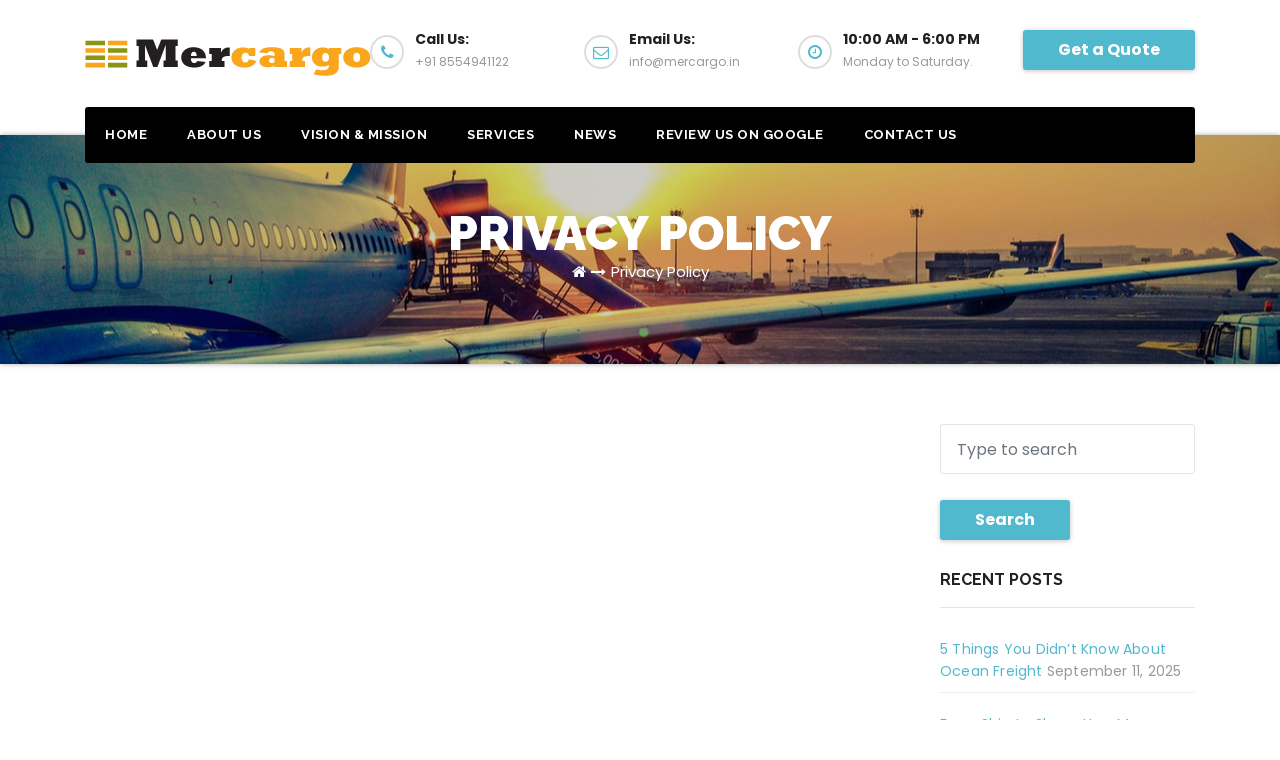

--- FILE ---
content_type: text/html; charset=UTF-8
request_url: https://mercargo.in/privacy-policy/
body_size: 50030
content:
<!DOCTYPE html>
<html lang="en-US" prefix="og: https://ogp.me/ns#">
<head>
<meta charset="UTF-8">
<meta name="viewport" content="width=device-width, initial-scale=1">
<link rel="profile" href="https://gmpg.org/xfn/11">
<meta http-equiv="x-ua-compatible" content="ie=edge">

<!-- Search Engine Optimization by Rank Math - https://rankmath.com/ -->
<title>Privacy Policy - Mercargo Logistics Pvt Ltd - India</title>
<meta name="robots" content="follow, index, max-snippet:-1, max-video-preview:-1, max-image-preview:large"/>
<link rel="canonical" href="https://mercargo.in/privacy-policy/" />
<meta property="og:locale" content="en_US" />
<meta property="og:type" content="article" />
<meta property="og:title" content="Privacy Policy - Mercargo Logistics Pvt Ltd - India" />
<meta property="og:url" content="https://mercargo.in/privacy-policy/" />
<meta property="og:site_name" content="Mercargo Logistics India" />
<meta property="article:publisher" content="https://www.facebook.com/Mercargo-Logistics-Private-Limited-191979700890930/" />
<meta property="article:published_time" content="2018-03-31T15:57:43+00:00" />
<meta name="twitter:card" content="summary_large_image" />
<meta name="twitter:title" content="Privacy Policy - Mercargo Logistics Pvt Ltd - India" />
<meta name="twitter:site" content="@mercargo" />
<meta name="twitter:creator" content="@mercargo" />
<script type="application/ld+json" class="rank-math-schema">{"@context":"https://schema.org","@graph":[{"@type":"Place","@id":"https://mercargo.in/#place","address":{"@type":"PostalAddress","streetAddress":"OFFICE NO 21, 3RD FLOOR","addressLocality":"59/1 GURU RAVIDASS MARG","addressRegion":"KALKAJI EXTENSION, New Delhi","postalCode":"110019","addressCountry":"india"}},{"@type":"Organization","@id":"https://mercargo.in/#organization","name":"Mercargo Logistics India","url":"https://mercargo.in","sameAs":["https://www.facebook.com/Mercargo-Logistics-Private-Limited-191979700890930/","https://twitter.com/mercargo"],"email":"info@mercargo.in","address":{"@type":"PostalAddress","streetAddress":"OFFICE NO 21, 3RD FLOOR","addressLocality":"59/1 GURU RAVIDASS MARG","addressRegion":"KALKAJI EXTENSION, New Delhi","postalCode":"110019","addressCountry":"india"},"logo":{"@type":"ImageObject","@id":"https://mercargo.in/#logo","url":"https://mercargo.in/wp-content/uploads/2018/03/mercargo-logistics-logo.gif","contentUrl":"https://mercargo.in/wp-content/uploads/2018/03/mercargo-logistics-logo.gif","caption":"Mercargo Logistics India","inLanguage":"en-US","width":"286","height":"37"},"contactPoint":[{"@type":"ContactPoint","telephone":"+918554941122","contactType":"customer support"}],"location":{"@id":"https://mercargo.in/#place"}},{"@type":"WebSite","@id":"https://mercargo.in/#website","url":"https://mercargo.in","name":"Mercargo Logistics India","alternateName":"Best Logistics Services Provider- Mercargo Logistics India","publisher":{"@id":"https://mercargo.in/#organization"},"inLanguage":"en-US"},{"@type":"WebPage","@id":"https://mercargo.in/privacy-policy/#webpage","url":"https://mercargo.in/privacy-policy/","name":"Privacy Policy - Mercargo Logistics Pvt Ltd - India","datePublished":"2018-03-31T15:57:43+00:00","dateModified":"2018-03-31T15:57:43+00:00","isPartOf":{"@id":"https://mercargo.in/#website"},"inLanguage":"en-US"},{"@type":"Person","@id":"https://mercargo.in/author/mercargo/","name":"Mercargo","url":"https://mercargo.in/author/mercargo/","image":{"@type":"ImageObject","@id":"https://secure.gravatar.com/avatar/0c419131469ef18b850738cc19a0498d?s=96&amp;d=mm&amp;r=g","url":"https://secure.gravatar.com/avatar/0c419131469ef18b850738cc19a0498d?s=96&amp;d=mm&amp;r=g","caption":"Mercargo","inLanguage":"en-US"},"sameAs":["https://mercargo.in"],"worksFor":{"@id":"https://mercargo.in/#organization"}},{"@type":"Article","headline":"Privacy Policy - Mercargo Logistics Pvt Ltd - India","datePublished":"2018-03-31T15:57:43+00:00","dateModified":"2018-03-31T15:57:43+00:00","author":{"@id":"https://mercargo.in/author/mercargo/","name":"Mercargo"},"publisher":{"@id":"https://mercargo.in/#organization"},"name":"Privacy Policy - Mercargo Logistics Pvt Ltd - India","@id":"https://mercargo.in/privacy-policy/#richSnippet","isPartOf":{"@id":"https://mercargo.in/privacy-policy/#webpage"},"inLanguage":"en-US","mainEntityOfPage":{"@id":"https://mercargo.in/privacy-policy/#webpage"}}]}</script>
<!-- /Rank Math WordPress SEO plugin -->

<link rel='dns-prefetch' href='//www.googletagmanager.com' />
<link rel='dns-prefetch' href='//fonts.googleapis.com' />
<link rel="alternate" type="application/rss+xml" title="Mercargo Logistics Pvt Ltd - India &raquo; Feed" href="https://mercargo.in/feed/" />
<link rel="alternate" type="application/rss+xml" title="Mercargo Logistics Pvt Ltd - India &raquo; Comments Feed" href="https://mercargo.in/comments/feed/" />
		<!-- This site uses the Google Analytics by ExactMetrics plugin v7.18.1 - Using Analytics tracking - https://www.exactmetrics.com/ -->
		<!-- Note: ExactMetrics is not currently configured on this site. The site owner needs to authenticate with Google Analytics in the ExactMetrics settings panel. -->
					<!-- No tracking code set -->
				<!-- / Google Analytics by ExactMetrics -->
		<script type="text/javascript">
/* <![CDATA[ */
window._wpemojiSettings = {"baseUrl":"https:\/\/s.w.org\/images\/core\/emoji\/14.0.0\/72x72\/","ext":".png","svgUrl":"https:\/\/s.w.org\/images\/core\/emoji\/14.0.0\/svg\/","svgExt":".svg","source":{"concatemoji":"https:\/\/mercargo.in\/wp-includes\/js\/wp-emoji-release.min.js?ver=75ae800131cbb07feb340bf13dad2d15"}};
/*! This file is auto-generated */
!function(i,n){var o,s,e;function c(e){try{var t={supportTests:e,timestamp:(new Date).valueOf()};sessionStorage.setItem(o,JSON.stringify(t))}catch(e){}}function p(e,t,n){e.clearRect(0,0,e.canvas.width,e.canvas.height),e.fillText(t,0,0);var t=new Uint32Array(e.getImageData(0,0,e.canvas.width,e.canvas.height).data),r=(e.clearRect(0,0,e.canvas.width,e.canvas.height),e.fillText(n,0,0),new Uint32Array(e.getImageData(0,0,e.canvas.width,e.canvas.height).data));return t.every(function(e,t){return e===r[t]})}function u(e,t,n){switch(t){case"flag":return n(e,"\ud83c\udff3\ufe0f\u200d\u26a7\ufe0f","\ud83c\udff3\ufe0f\u200b\u26a7\ufe0f")?!1:!n(e,"\ud83c\uddfa\ud83c\uddf3","\ud83c\uddfa\u200b\ud83c\uddf3")&&!n(e,"\ud83c\udff4\udb40\udc67\udb40\udc62\udb40\udc65\udb40\udc6e\udb40\udc67\udb40\udc7f","\ud83c\udff4\u200b\udb40\udc67\u200b\udb40\udc62\u200b\udb40\udc65\u200b\udb40\udc6e\u200b\udb40\udc67\u200b\udb40\udc7f");case"emoji":return!n(e,"\ud83e\udef1\ud83c\udffb\u200d\ud83e\udef2\ud83c\udfff","\ud83e\udef1\ud83c\udffb\u200b\ud83e\udef2\ud83c\udfff")}return!1}function f(e,t,n){var r="undefined"!=typeof WorkerGlobalScope&&self instanceof WorkerGlobalScope?new OffscreenCanvas(300,150):i.createElement("canvas"),a=r.getContext("2d",{willReadFrequently:!0}),o=(a.textBaseline="top",a.font="600 32px Arial",{});return e.forEach(function(e){o[e]=t(a,e,n)}),o}function t(e){var t=i.createElement("script");t.src=e,t.defer=!0,i.head.appendChild(t)}"undefined"!=typeof Promise&&(o="wpEmojiSettingsSupports",s=["flag","emoji"],n.supports={everything:!0,everythingExceptFlag:!0},e=new Promise(function(e){i.addEventListener("DOMContentLoaded",e,{once:!0})}),new Promise(function(t){var n=function(){try{var e=JSON.parse(sessionStorage.getItem(o));if("object"==typeof e&&"number"==typeof e.timestamp&&(new Date).valueOf()<e.timestamp+604800&&"object"==typeof e.supportTests)return e.supportTests}catch(e){}return null}();if(!n){if("undefined"!=typeof Worker&&"undefined"!=typeof OffscreenCanvas&&"undefined"!=typeof URL&&URL.createObjectURL&&"undefined"!=typeof Blob)try{var e="postMessage("+f.toString()+"("+[JSON.stringify(s),u.toString(),p.toString()].join(",")+"));",r=new Blob([e],{type:"text/javascript"}),a=new Worker(URL.createObjectURL(r),{name:"wpTestEmojiSupports"});return void(a.onmessage=function(e){c(n=e.data),a.terminate(),t(n)})}catch(e){}c(n=f(s,u,p))}t(n)}).then(function(e){for(var t in e)n.supports[t]=e[t],n.supports.everything=n.supports.everything&&n.supports[t],"flag"!==t&&(n.supports.everythingExceptFlag=n.supports.everythingExceptFlag&&n.supports[t]);n.supports.everythingExceptFlag=n.supports.everythingExceptFlag&&!n.supports.flag,n.DOMReady=!1,n.readyCallback=function(){n.DOMReady=!0}}).then(function(){return e}).then(function(){var e;n.supports.everything||(n.readyCallback(),(e=n.source||{}).concatemoji?t(e.concatemoji):e.wpemoji&&e.twemoji&&(t(e.twemoji),t(e.wpemoji)))}))}((window,document),window._wpemojiSettings);
/* ]]> */
</script>
<style id='wp-emoji-styles-inline-css' type='text/css'>

	img.wp-smiley, img.emoji {
		display: inline !important;
		border: none !important;
		box-shadow: none !important;
		height: 1em !important;
		width: 1em !important;
		margin: 0 0.07em !important;
		vertical-align: -0.1em !important;
		background: none !important;
		padding: 0 !important;
	}
</style>
<link rel='stylesheet' id='contact-form-7-css' href='https://mercargo.in/wp-content/plugins/contact-form-7/includes/css/styles.css?ver=5.8' type='text/css' media='all' />
<link rel='stylesheet' id='transportex-fonts-css' href='//fonts.googleapis.com/css?family=Poppins%3A300%2C400%2C500%2C700%2C900%7CRaleway%3A400%2C700%2C900%7Citalic&#038;subset=latin%2Clatin-ext' type='text/css' media='all' />
<link rel='stylesheet' id='bootstrap-css' href='https://mercargo.in/wp-content/themes/186-transportex/css/bootstrap.css?ver=75ae800131cbb07feb340bf13dad2d15' type='text/css' media='all' />
<link rel='stylesheet' id='transportex-style-css' href='https://mercargo.in/wp-content/themes/186-transportex/style.css?ver=75ae800131cbb07feb340bf13dad2d15' type='text/css' media='all' />
<link rel='stylesheet' id='transportex_color-css' href='https://mercargo.in/wp-content/themes/186-transportex/css/colors/default.css?ver=75ae800131cbb07feb340bf13dad2d15' type='text/css' media='all' />
<link rel='stylesheet' id='smartmenus-css' href='https://mercargo.in/wp-content/themes/186-transportex/css/jquery.smartmenus.bootstrap.css?ver=75ae800131cbb07feb340bf13dad2d15' type='text/css' media='all' />
<link rel='stylesheet' id='carousel-css' href='https://mercargo.in/wp-content/themes/186-transportex/css/owl.carousel.css?ver=75ae800131cbb07feb340bf13dad2d15' type='text/css' media='all' />
<link rel='stylesheet' id='owl_transitions-css' href='https://mercargo.in/wp-content/themes/186-transportex/css/owl.transitions.css?ver=75ae800131cbb07feb340bf13dad2d15' type='text/css' media='all' />
<link rel='stylesheet' id='font-awesome-css' href='https://mercargo.in/wp-content/themes/186-transportex/css/font-awesome.css?ver=75ae800131cbb07feb340bf13dad2d15' type='text/css' media='all' />
<link rel='stylesheet' id='animate-css' href='https://mercargo.in/wp-content/themes/186-transportex/css/animate.css?ver=75ae800131cbb07feb340bf13dad2d15' type='text/css' media='all' />
<link rel='stylesheet' id='magnific-popup-css' href='https://mercargo.in/wp-content/themes/186-transportex/css/magnific-popup.css?ver=75ae800131cbb07feb340bf13dad2d15' type='text/css' media='all' />
<link rel='stylesheet' id='boot-progressbar-css' href='https://mercargo.in/wp-content/themes/186-transportex/css/bootstrap-progressbar.min.css?ver=75ae800131cbb07feb340bf13dad2d15' type='text/css' media='all' />
<script type="text/javascript" src="https://mercargo.in/wp-includes/js/jquery/jquery.min.js?ver=3.7.1" id="jquery-core-js"></script>
<script type="text/javascript" src="https://mercargo.in/wp-includes/js/jquery/jquery-migrate.min.js?ver=3.4.1" id="jquery-migrate-js"></script>
<script type="text/javascript" src="https://mercargo.in/wp-content/themes/186-transportex/js/navigation.js?ver=75ae800131cbb07feb340bf13dad2d15" id="transportex-navigation-js"></script>
<script type="text/javascript" src="https://mercargo.in/wp-content/themes/186-transportex/js/bootstrap.min.js?ver=75ae800131cbb07feb340bf13dad2d15" id="transportex_bootstrap_script-js"></script>
<script type="text/javascript" src="https://mercargo.in/wp-content/themes/186-transportex/js/jquery.smartmenus.js?ver=75ae800131cbb07feb340bf13dad2d15" id="transportex_smartmenus-js"></script>
<script type="text/javascript" src="https://mercargo.in/wp-content/themes/186-transportex/js/bootstrap-smartmenus.js?ver=75ae800131cbb07feb340bf13dad2d15" id="transportex_smartmenus_bootstrap-js"></script>
<script type="text/javascript" src="https://mercargo.in/wp-content/themes/186-transportex/js/owl.carousel.min.js?ver=75ae800131cbb07feb340bf13dad2d15" id="owl-carousel-js"></script>

<!-- Google Analytics snippet added by Site Kit -->
<script type="text/javascript" src="https://www.googletagmanager.com/gtag/js?id=GT-577TTDV" id="google_gtagjs-js" async></script>
<script type="text/javascript" id="google_gtagjs-js-after">
/* <![CDATA[ */
window.dataLayer = window.dataLayer || [];function gtag(){dataLayer.push(arguments);}
gtag('set', 'linker', {"domains":["mercargo.in"]} );
gtag("js", new Date());
gtag("set", "developer_id.dZTNiMT", true);
gtag("config", "GT-577TTDV");
/* ]]> */
</script>

<!-- End Google Analytics snippet added by Site Kit -->
<link rel="https://api.w.org/" href="https://mercargo.in/wp-json/" /><link rel="alternate" type="application/json" href="https://mercargo.in/wp-json/wp/v2/pages/12" /><link rel="EditURI" type="application/rsd+xml" title="RSD" href="https://mercargo.in/xmlrpc.php?rsd" />
<link rel="alternate" type="application/json+oembed" href="https://mercargo.in/wp-json/oembed/1.0/embed?url=https%3A%2F%2Fmercargo.in%2Fprivacy-policy%2F" />
<link rel="alternate" type="text/xml+oembed" href="https://mercargo.in/wp-json/oembed/1.0/embed?url=https%3A%2F%2Fmercargo.in%2Fprivacy-policy%2F&#038;format=xml" />
<meta name="generator" content="Site Kit by Google 1.107.0" />
<!-- Google Tag Manager snippet added by Site Kit -->
<script type="text/javascript">
/* <![CDATA[ */

			( function( w, d, s, l, i ) {
				w[l] = w[l] || [];
				w[l].push( {'gtm.start': new Date().getTime(), event: 'gtm.js'} );
				var f = d.getElementsByTagName( s )[0],
					j = d.createElement( s ), dl = l != 'dataLayer' ? '&l=' + l : '';
				j.async = true;
				j.src = 'https://www.googletagmanager.com/gtm.js?id=' + i + dl;
				f.parentNode.insertBefore( j, f );
			} )( window, document, 'script', 'dataLayer', 'GTM-T8CNH5PF' );
			
/* ]]> */
</script>

<!-- End Google Tag Manager snippet added by Site Kit -->
<link rel="icon" href="https://mercargo.in/wp-content/uploads/2018/03/cropped-mercargo-logistics-logo-32x32.gif" sizes="32x32" />
<link rel="icon" href="https://mercargo.in/wp-content/uploads/2018/03/cropped-mercargo-logistics-logo-192x192.gif" sizes="192x192" />
<link rel="apple-touch-icon" href="https://mercargo.in/wp-content/uploads/2018/03/cropped-mercargo-logistics-logo-180x180.gif" />
<meta name="msapplication-TileImage" content="https://mercargo.in/wp-content/uploads/2018/03/cropped-mercargo-logistics-logo-270x270.gif" />
</head>

<body data-rsssl=1 class="page-template-default page page-id-12 wp-custom-logo" >
		<!-- Google Tag Manager (noscript) snippet added by Site Kit -->
		<noscript>
			<iframe src="https://www.googletagmanager.com/ns.html?id=GTM-T8CNH5PF" height="0" width="0" style="display:none;visibility:hidden"></iframe>
		</noscript>
		<!-- End Google Tag Manager (noscript) snippet added by Site Kit -->
		<a class="skip-link screen-reader-text" href="#content">Skip to content</a>
<div class="wrapper">
<!--
Skip to content<div class="wrapper">
<header class="transportex-trhead">
	<!-=================== Header ====================-->
  <div class="transportex-main-nav" style="display: none;">
      <nav class="navbar navbar-default navbar-wp">
        <div class="container">
          <div class="navbar-header">
            <!-- Logo -->
            <a href="https://mercargo.in/" class="navbar-brand" rel="home"><img width="286" height="37" src="https://mercargo.in/wp-content/uploads/2018/03/mercargo-logistics-logo.gif" class="custom-logo" alt="Best Logistics Services Provider- Mercargo Logistics India" decoding="async" /></a>            <!-- Logo -->
            <button type="button" class="navbar-toggle collapsed" data-toggle="collapse" data-target="#wp-navbar"> <span class="sr-only">
			Toggle Navigation</span> <span class="icon-bar"></span> <span class="icon-bar"></span> <span class="icon-bar"></span> </button>
            </div>
        <!-- /navbar-toggle --> 
        
        <!-- Navigation -->
        <div class="collapse navbar-collapse" id="wp-navbar">
         <ul id="menu-menu-1" class="nav navbar-nav navbar-right"><li id="menu-item-34" class="menu-item menu-item-type-custom menu-item-object-custom menu-item-home menu-item-34"><a class="nav-link" title="Home" href="https://mercargo.in/">Home</a></li>
<li id="menu-item-35" class="menu-item menu-item-type-post_type menu-item-object-page menu-item-35"><a class="nav-link" title="About us" href="https://mercargo.in/about-us/">About us</a></li>
<li id="menu-item-117" class="menu-item menu-item-type-post_type menu-item-object-page menu-item-117"><a class="nav-link" title="Vision &#038; Mission" href="https://mercargo.in/vision-mission/">Vision &#038; Mission</a></li>
<li id="menu-item-41" class="menu-item menu-item-type-post_type menu-item-object-page menu-item-41"><a class="nav-link" title="Services" href="https://mercargo.in/services/">Services</a></li>
<li id="menu-item-118" class="menu-item menu-item-type-post_type menu-item-object-page menu-item-118"><a class="nav-link" title="News" href="https://mercargo.in/news/">News</a></li>
<li id="menu-item-125" class="menu-item menu-item-type-custom menu-item-object-custom menu-item-125"><a class="nav-link" title="Review us on Google" href="http://bit.ly/2jO54I1">Review us on Google</a></li>
<li id="menu-item-36" class="menu-item menu-item-type-post_type menu-item-object-page menu-item-36"><a class="nav-link" title="Contact us" href="https://mercargo.in/contact-us/">Contact us</a></li>
</ul>        </div>
        <!-- /Navigation --> 
      </div>
    </nav>
  </div>
</header>
<!-- #masthead --> 


<header class="transportex-headwidget"> 
  <!--==================== TOP BAR ====================-->
  <div class="transportex-head-detail hidden-xs hidden-sm" style="display: none;">
    <div class="container">
      <div class="row">
        <div class="col-md-6 col-xs-12 col-sm-6">
         <ul class="info-left">
                        <li><a><i class="fa fa-clock-o "></i>Open-Hours:10 am to 7pm</a></li>
            <li><a href="mailto:info@themeansar.com" title="Mail Me"><i class="fa fa-envelope"></i> info@themeansar.com</a></li>
          </ul>
        </div>
        <div class="col-md-6 col-xs-12">
               
          </div>
      </div>
    </div>
  </div>
  <div class="clearfix"></div>
  <div class="transportex-nav-widget-area d-none d-lg-block">
      <div class="container">
      <div class="row align-items-center">
          <div class="col-md-3 col-sm-4 text-center-xs">
           <div class="navbar-header">
            <!-- Logo -->
            <a href="https://mercargo.in/" class="navbar-brand" rel="home"><img width="286" height="37" src="https://mercargo.in/wp-content/uploads/2018/03/mercargo-logistics-logo.gif" class="custom-logo" alt="Best Logistics Services Provider- Mercargo Logistics India" decoding="async" /></a>            <!-- Logo -->
            </div>
          </div>
          <div class="col-md-9 col-sm-8">
            <div class="header-widget row">
              <div class="col-md-3 col-sm-3 col-xs-6 hidden-sm hidden-xs">
                <div class="transportex-header-box wow animated flipInX">
                  <div class="transportex-header-box-icon header-info-one">
                    <i class="fa fa-phone"></i>                   </div>
                  <div class="transportex-header-box-info">
                    <h4>Call Us:</h4>                    <p>+91 8554941122</p> 
                  </div>
                </div>
              </div>
              <div class="col-md-3 col-sm-3 col-xs-6 hidden-sm hidden-xs">
                <div class="transportex-header-box">
                  <div class="transportex-header-box-icon header-info-two">
                    <i class="fa fa-envelope-o"></i>                   </div>
                  <div class="transportex-header-box-info">
                    <h4>Email Us:</h4>                    <p>info@mercargo.in</p> 
                  </div>
                </div>
              </div>
			  <div class="col-md-3 col-sm-6 col-xs-6 hidden-sm hidden-xs">
                <div class="transportex-header-box">
                  <div class="transportex-header-box-icon header-info-three">
                    <i class="fa fa-clock-o"></i>                   </div>
                  <div class="transportex-header-box-info">
                    <h4>10:00 AM - 6:00 PM</h4>                    <p>Monday to Saturday.</p> 
                  </div>
                </div>
              </div>
              
              <div class="col-md-3 col-sm-6 col-xs-12 hidden-sm hidden-xs">
                <div class="transportex-header-box wow animated flipInX text-right header-info-four"> 
                                        <a href="https://mercargo.in/get-a-quote/" target='_blank' class="btn btn-theme">Get a Quote</a> 
                                    </div>
              </div>
            </div>
          </div>
        </div>
      </div></div>

    <div class="container mobi-menu"> 
          <div class="navbar-header">
            <!-- Logo -->
            <a href="https://mercargo.in/" class="navbar-brand" rel="home"><img width="286" height="37" src="https://mercargo.in/wp-content/uploads/2018/03/mercargo-logistics-logo.gif" class="custom-logo" alt="Best Logistics Services Provider- Mercargo Logistics India" decoding="async" /></a>            <!-- Logo -->
            <!-- navbar-toggle -->
            <button type="button" class="navbar-toggler collapsed" data-toggle="collapse" data-target="#navbar-wp">
              <span class="fa fa-bars"></span>
            </button>
            <!-- /navbar-toggle --> 
          </div>
        </div>  
    <div class="container desk-menu"> 
    <div class="transportex-menu-full">
      <nav class="navbar navbar-expand-lg navbar-wp">
          <!-- Navigation -->
          
          <div class="collapse navbar-collapse" id="navbar-wp">
            <ul id="menu-menu-2" class="nav navbar-nav"><li class="menu-item menu-item-type-custom menu-item-object-custom menu-item-home menu-item-34"><a class="nav-link" title="Home" href="https://mercargo.in/">Home</a></li>
<li class="menu-item menu-item-type-post_type menu-item-object-page menu-item-35"><a class="nav-link" title="About us" href="https://mercargo.in/about-us/">About us</a></li>
<li class="menu-item menu-item-type-post_type menu-item-object-page menu-item-117"><a class="nav-link" title="Vision &#038; Mission" href="https://mercargo.in/vision-mission/">Vision &#038; Mission</a></li>
<li class="menu-item menu-item-type-post_type menu-item-object-page menu-item-41"><a class="nav-link" title="Services" href="https://mercargo.in/services/">Services</a></li>
<li class="menu-item menu-item-type-post_type menu-item-object-page menu-item-118"><a class="nav-link" title="News" href="https://mercargo.in/news/">News</a></li>
<li class="menu-item menu-item-type-custom menu-item-object-custom menu-item-125"><a class="nav-link" title="Review us on Google" href="http://bit.ly/2jO54I1">Review us on Google</a></li>
<li class="menu-item menu-item-type-post_type menu-item-object-page menu-item-36"><a class="nav-link" title="Contact us" href="https://mercargo.in/contact-us/">Contact us</a></li>
</ul>            <!-- Right nav -->
            
            <!-- /Right nav -->
          </div>

          <!-- /Navigation --> 
      </nav>
      </div>
  </div>
</header>
<!-- #masthead --> <div class="transportex-breadcrumb-section" style='background: url("https://mercargo.in/wp-content/uploads/2018/05/air.jpeg") #50b9ce;'>
    <div class="overlay">
      <div class="container">
        <div class="row">
          <div class="col-md-12 col-sm-12">
                        <div class="transportex-breadcrumb-title">
              <h1>Privacy Policy</h1>
            </div>
            <ul class="transportex-page-breadcrumb">
              <li><a href="https://mercargo.in"><i class="fa fa-home"></i></a> <li class="active"><a href="#">Privacy Policy</a></li></li>            </ul>
                    </div>
        </div>
      </div>
    </div>
  </div>
<div class="clearfix"></div><main id="content">
    <div class="container">
		<div class="row">
		<!-- Blog Area -->
						<div class="col-md-9">
				
			</div>
			<!--Sidebar Area-->
			<aside class="col-md-3">
				<aside id="secondary" class="widget-area" role="complementary">
	<div id="sidebar-right" class="transportex-sidebar">
		<div id="search-2" class="transportex-widget widget_search"><form method="get" id="searchform" action="https://mercargo.in/">
	<div class="form-group">
    	<input type="text" class="form-control"  name="s" id="s"/ placeholder="Type to search" required>
	</div>
	<button type="submit" class="btn">Search</button>
</form></div>
		<div id="recent-posts-3" class="transportex-widget widget_recent_entries">
		<h6>Recent Posts</h6>
		<ul>
											<li>
					<a href="https://mercargo.in/5-things-you-didnt-know-about-ocean-freight/">5 Things You Didn’t Know About Ocean Freight</a>
											<span class="post-date">September 11, 2025</span>
									</li>
											<li>
					<a href="https://mercargo.in/from-ship-to-shore-how-mercargo-makes-ocean-freight-work-for-you/">From Ship to Shore: How Mercargo Makes Ocean Freight Work for You</a>
											<span class="post-date">August 14, 2025</span>
									</li>
											<li>
					<a href="https://mercargo.in/smooth-shipping-across-seas-with-mercargo/">Smooth Shipping Across Seas with Mercargo</a>
											<span class="post-date">July 29, 2025</span>
									</li>
											<li>
					<a href="https://mercargo.in/ocean-freight-air-freight-services-at-mercargo/">Ocean Freight &#038; Air Freight Services at Mercargo</a>
											<span class="post-date">June 7, 2025</span>
									</li>
											<li>
					<a href="https://mercargo.in/logistics-in-india/">Logistics in India</a>
											<span class="post-date">March 26, 2025</span>
									</li>
					</ul>

		</div><div id="nav_menu-2" class="transportex-widget widget_nav_menu"><div class="menu-sidebar-menu-container"><ul id="menu-sidebar-menu" class="menu"><li id="menu-item-219" class="menu-item menu-item-type-post_type menu-item-object-page menu-item-home menu-item-219"><a href="https://mercargo.in/">Home</a></li>
<li id="menu-item-218" class="menu-item menu-item-type-post_type menu-item-object-page menu-item-218"><a href="https://mercargo.in/services/">Services</a></li>
<li id="menu-item-217" class="menu-item menu-item-type-post_type menu-item-object-page menu-item-217"><a href="https://mercargo.in/news/">News</a></li>
<li id="menu-item-216" class="menu-item menu-item-type-post_type menu-item-object-page menu-item-216"><a href="https://mercargo.in/suggestions/">Suggestions</a></li>
<li id="menu-item-220" class="menu-item menu-item-type-post_type menu-item-object-page menu-item-220"><a href="https://mercargo.in/contact-us/contact-mercargo-chennai/">Contact Mercargo Chennai</a></li>
<li id="menu-item-221" class="menu-item menu-item-type-post_type menu-item-object-page menu-item-221"><a href="https://mercargo.in/contact-us/contact-mercargo-mumbai/">Contact Mercargo Mumbai</a></li>
<li id="menu-item-222" class="menu-item menu-item-type-post_type menu-item-object-page menu-item-222"><a href="https://mercargo.in/contact-us/contact-mercargo-cochin/">Contact Mercargo Cochin</a></li>
<li id="menu-item-223" class="menu-item menu-item-type-post_type menu-item-object-page menu-item-223"><a href="https://mercargo.in/contact-us/contact-mercargo-kolkata/">Contact Mercargo Kolkata</a></li>
<li id="menu-item-224" class="menu-item menu-item-type-post_type menu-item-object-page menu-item-224"><a href="https://mercargo.in/contact-us/contact-mercargo-new-delhi/">Contact Mercargo New Delhi</a></li>
</ul></div></div><div id="custom_html-2" class="widget_text transportex-widget widget_custom_html"><div class="textwidget custom-html-widget"><a class="twitter-timeline" href="https://twitter.com/mercargo?ref_src=twsrc%5Etfw">Tweets by mercargo</a> <script async src="https://platform.twitter.com/widgets.js" charset="utf-8"></script></div></div><div id="wpforms-widget-3" class="transportex-widget wpforms-widget"><div class="wpforms-container wpforms-container-full" id="wpforms-83"><form id="wpforms-form-83" class="wpforms-validate wpforms-form" data-formid="83" method="post" enctype="multipart/form-data" action="/privacy-policy/" data-token="b23a7be1b1c336316fd1b675b66bd7e0"><noscript class="wpforms-error-noscript">Please enable JavaScript in your browser to complete this form.</noscript><div class="wpforms-field-container"><div id="wpforms-83-field_0-container" class="wpforms-field wpforms-field-name wpforms-two-thirds wpforms-first" data-field-id="0"><label class="wpforms-field-label" for="wpforms-83-field_0">Name <span class="wpforms-required-label">*</span></label><div class="wpforms-field-row wpforms-field-large"><div class="wpforms-field-row-block wpforms-first wpforms-one-half"><input type="text" id="wpforms-83-field_0" class="wpforms-field-name-first wpforms-field-required" name="wpforms[fields][0][first]" required><label for="wpforms-83-field_0" class="wpforms-field-sublabel after ">First</label></div><div class="wpforms-field-row-block wpforms-one-half"><input type="text" id="wpforms-83-field_0-last" class="wpforms-field-name-last wpforms-field-required" name="wpforms[fields][0][last]" required><label for="wpforms-83-field_0-last" class="wpforms-field-sublabel after ">Last</label></div></div></div><div id="wpforms-83-field_1-container" class="wpforms-field wpforms-field-email" data-field-id="1"><label class="wpforms-field-label" for="wpforms-83-field_1">Email <span class="wpforms-required-label">*</span></label><input type="email" id="wpforms-83-field_1" class="wpforms-field-medium wpforms-field-required" name="wpforms[fields][1]" spellcheck="false" required></div><div id="wpforms-83-field_3-container" class="wpforms-field wpforms-field-number" data-field-id="3"><label class="wpforms-field-label" for="wpforms-83-field_3">Phone Number</label><input type="number" pattern="\d*" id="wpforms-83-field_3" class="wpforms-field-medium" name="wpforms[fields][3]" ></div><div id="wpforms-83-field_2-container" class="wpforms-field wpforms-field-textarea" data-field-id="2"><label class="wpforms-field-label" for="wpforms-83-field_2">Comment or Message <span class="wpforms-required-label">*</span></label><textarea id="wpforms-83-field_2" class="wpforms-field-medium wpforms-field-required" name="wpforms[fields][2]" required></textarea></div></div><!-- .wpforms-field-container --><div class="wpforms-field wpforms-field-hp"><label for="wpforms-83-field-hp" class="wpforms-field-label">Name</label><input type="text" name="wpforms[hp]" id="wpforms-83-field-hp" class="wpforms-field-medium"></div><div class="wpforms-recaptcha-container wpforms-is-recaptcha" ><div class="g-recaptcha" data-sitekey="6LfSelgUAAAAAOQBrBFsL_A0giP9IDICIstwgo5v"></div><input type="text" name="g-recaptcha-hidden" class="wpforms-recaptcha-hidden" style="position:absolute!important;clip:rect(0,0,0,0)!important;height:1px!important;width:1px!important;border:0!important;overflow:hidden!important;padding:0!important;margin:0!important;" data-rule-recaptcha="1"></div><div class="wpforms-submit-container" ><input type="hidden" name="wpforms[id]" value="83"><input type="hidden" name="wpforms[author]" value="1"><input type="hidden" name="wpforms[post_id]" value="12"><button type="submit" name="wpforms[submit]" id="wpforms-submit-83" class="wpforms-submit" data-alt-text="Sending..." data-submit-text="Submit" aria-live="assertive" value="wpforms-submit">Submit</button></div></form></div>  <!-- .wpforms-container --></div>	</div>
</aside><!-- #secondary -->
			</aside>
						<!--Sidebar Area-->
			</div>
		</div>
	</div>
</main>
<!--==================== transportex-FOOTER AREA ====================-->
<footer>
    <div class="overlay">
            <div class="transportex-footer-widget-area">
        <div class="container">
          <div class="row">
            <div id="custom_html-3" class="widget_text col-md-3 col-sm-6 transportex-widget widget_custom_html"><h6>Credits</h6><div class="textwidget custom-html-widget"><a href="https://mercargo.in/photo-credits/">Photo Credits</a></div></div>          </div>
          <!--/row-->
        </div>
        <!--/container-->
      </div>
            <div class="transportex-footer-copyright">
        <div class="container">
          <div class="row">
            <div class="col-md-6">
			<p>&copy; 2026 Mercargo Logistics Pvt Ltd &#8211; India | Theme by <a href="https://www.themeansar.com" rel="designer">Themeansar</a></p>
			</div>
			
			
            <div class="col-md-6 text-right text-xs">
              <ul class="transportex-social">
                            <li><span class="icon-soci"><a href="https://twitter.com/mercargo" target='_blank' ><i class="fa fa-twitter"></i></a></span></li>
                        <li><span class="icon-soci"><a href="https://www.linkedin.com/in/devpal-menon-63328418/" target='_blank' ><i class="fa fa-linkedin"></i></a></span></li>
                        <li><span class="icon-soci"><a href=""  ><i class="fa fa-google-plus"></i></a></span></li>
                          </ul>
            </div>
          </div>
        </div>
      </div>
    </div>
    <!--/overlay-->
  </footer>
</div>
<!--==================== feature-product ====================-->
<script type="text/javascript">
(function($) {
  "use strict";
function homeslider() {
    $("#ta-slider").owlCarousel({
        animateOut: 'slideOutDown',
        animateIn: 'flipInX',
        navigation: true, // Show next and prev buttons
        slideSpeed: 200,
        pagination: true,
        paginationSpeed: 400,
        singleItem: true,
        autoPlay: true,
        navigationText: [
            "<i class='fa fa-angle-left'></i>",
            "<i class='fa fa-angle-right'></i>"
        ]
    });
}
homeslider();
})(jQuery);
</script>
<style id='global-styles-inline-css' type='text/css'>
body{--wp--preset--color--black: #000000;--wp--preset--color--cyan-bluish-gray: #abb8c3;--wp--preset--color--white: #ffffff;--wp--preset--color--pale-pink: #f78da7;--wp--preset--color--vivid-red: #cf2e2e;--wp--preset--color--luminous-vivid-orange: #ff6900;--wp--preset--color--luminous-vivid-amber: #fcb900;--wp--preset--color--light-green-cyan: #7bdcb5;--wp--preset--color--vivid-green-cyan: #00d084;--wp--preset--color--pale-cyan-blue: #8ed1fc;--wp--preset--color--vivid-cyan-blue: #0693e3;--wp--preset--color--vivid-purple: #9b51e0;--wp--preset--gradient--vivid-cyan-blue-to-vivid-purple: linear-gradient(135deg,rgba(6,147,227,1) 0%,rgb(155,81,224) 100%);--wp--preset--gradient--light-green-cyan-to-vivid-green-cyan: linear-gradient(135deg,rgb(122,220,180) 0%,rgb(0,208,130) 100%);--wp--preset--gradient--luminous-vivid-amber-to-luminous-vivid-orange: linear-gradient(135deg,rgba(252,185,0,1) 0%,rgba(255,105,0,1) 100%);--wp--preset--gradient--luminous-vivid-orange-to-vivid-red: linear-gradient(135deg,rgba(255,105,0,1) 0%,rgb(207,46,46) 100%);--wp--preset--gradient--very-light-gray-to-cyan-bluish-gray: linear-gradient(135deg,rgb(238,238,238) 0%,rgb(169,184,195) 100%);--wp--preset--gradient--cool-to-warm-spectrum: linear-gradient(135deg,rgb(74,234,220) 0%,rgb(151,120,209) 20%,rgb(207,42,186) 40%,rgb(238,44,130) 60%,rgb(251,105,98) 80%,rgb(254,248,76) 100%);--wp--preset--gradient--blush-light-purple: linear-gradient(135deg,rgb(255,206,236) 0%,rgb(152,150,240) 100%);--wp--preset--gradient--blush-bordeaux: linear-gradient(135deg,rgb(254,205,165) 0%,rgb(254,45,45) 50%,rgb(107,0,62) 100%);--wp--preset--gradient--luminous-dusk: linear-gradient(135deg,rgb(255,203,112) 0%,rgb(199,81,192) 50%,rgb(65,88,208) 100%);--wp--preset--gradient--pale-ocean: linear-gradient(135deg,rgb(255,245,203) 0%,rgb(182,227,212) 50%,rgb(51,167,181) 100%);--wp--preset--gradient--electric-grass: linear-gradient(135deg,rgb(202,248,128) 0%,rgb(113,206,126) 100%);--wp--preset--gradient--midnight: linear-gradient(135deg,rgb(2,3,129) 0%,rgb(40,116,252) 100%);--wp--preset--font-size--small: 13px;--wp--preset--font-size--medium: 20px;--wp--preset--font-size--large: 36px;--wp--preset--font-size--x-large: 42px;--wp--preset--spacing--20: 0.44rem;--wp--preset--spacing--30: 0.67rem;--wp--preset--spacing--40: 1rem;--wp--preset--spacing--50: 1.5rem;--wp--preset--spacing--60: 2.25rem;--wp--preset--spacing--70: 3.38rem;--wp--preset--spacing--80: 5.06rem;--wp--preset--shadow--natural: 6px 6px 9px rgba(0, 0, 0, 0.2);--wp--preset--shadow--deep: 12px 12px 50px rgba(0, 0, 0, 0.4);--wp--preset--shadow--sharp: 6px 6px 0px rgba(0, 0, 0, 0.2);--wp--preset--shadow--outlined: 6px 6px 0px -3px rgba(255, 255, 255, 1), 6px 6px rgba(0, 0, 0, 1);--wp--preset--shadow--crisp: 6px 6px 0px rgba(0, 0, 0, 1);}:where(.is-layout-flex){gap: 0.5em;}:where(.is-layout-grid){gap: 0.5em;}body .is-layout-flow > .alignleft{float: left;margin-inline-start: 0;margin-inline-end: 2em;}body .is-layout-flow > .alignright{float: right;margin-inline-start: 2em;margin-inline-end: 0;}body .is-layout-flow > .aligncenter{margin-left: auto !important;margin-right: auto !important;}body .is-layout-constrained > .alignleft{float: left;margin-inline-start: 0;margin-inline-end: 2em;}body .is-layout-constrained > .alignright{float: right;margin-inline-start: 2em;margin-inline-end: 0;}body .is-layout-constrained > .aligncenter{margin-left: auto !important;margin-right: auto !important;}body .is-layout-constrained > :where(:not(.alignleft):not(.alignright):not(.alignfull)){max-width: var(--wp--style--global--content-size);margin-left: auto !important;margin-right: auto !important;}body .is-layout-constrained > .alignwide{max-width: var(--wp--style--global--wide-size);}body .is-layout-flex{display: flex;}body .is-layout-flex{flex-wrap: wrap;align-items: center;}body .is-layout-flex > *{margin: 0;}body .is-layout-grid{display: grid;}body .is-layout-grid > *{margin: 0;}:where(.wp-block-columns.is-layout-flex){gap: 2em;}:where(.wp-block-columns.is-layout-grid){gap: 2em;}:where(.wp-block-post-template.is-layout-flex){gap: 1.25em;}:where(.wp-block-post-template.is-layout-grid){gap: 1.25em;}.has-black-color{color: var(--wp--preset--color--black) !important;}.has-cyan-bluish-gray-color{color: var(--wp--preset--color--cyan-bluish-gray) !important;}.has-white-color{color: var(--wp--preset--color--white) !important;}.has-pale-pink-color{color: var(--wp--preset--color--pale-pink) !important;}.has-vivid-red-color{color: var(--wp--preset--color--vivid-red) !important;}.has-luminous-vivid-orange-color{color: var(--wp--preset--color--luminous-vivid-orange) !important;}.has-luminous-vivid-amber-color{color: var(--wp--preset--color--luminous-vivid-amber) !important;}.has-light-green-cyan-color{color: var(--wp--preset--color--light-green-cyan) !important;}.has-vivid-green-cyan-color{color: var(--wp--preset--color--vivid-green-cyan) !important;}.has-pale-cyan-blue-color{color: var(--wp--preset--color--pale-cyan-blue) !important;}.has-vivid-cyan-blue-color{color: var(--wp--preset--color--vivid-cyan-blue) !important;}.has-vivid-purple-color{color: var(--wp--preset--color--vivid-purple) !important;}.has-black-background-color{background-color: var(--wp--preset--color--black) !important;}.has-cyan-bluish-gray-background-color{background-color: var(--wp--preset--color--cyan-bluish-gray) !important;}.has-white-background-color{background-color: var(--wp--preset--color--white) !important;}.has-pale-pink-background-color{background-color: var(--wp--preset--color--pale-pink) !important;}.has-vivid-red-background-color{background-color: var(--wp--preset--color--vivid-red) !important;}.has-luminous-vivid-orange-background-color{background-color: var(--wp--preset--color--luminous-vivid-orange) !important;}.has-luminous-vivid-amber-background-color{background-color: var(--wp--preset--color--luminous-vivid-amber) !important;}.has-light-green-cyan-background-color{background-color: var(--wp--preset--color--light-green-cyan) !important;}.has-vivid-green-cyan-background-color{background-color: var(--wp--preset--color--vivid-green-cyan) !important;}.has-pale-cyan-blue-background-color{background-color: var(--wp--preset--color--pale-cyan-blue) !important;}.has-vivid-cyan-blue-background-color{background-color: var(--wp--preset--color--vivid-cyan-blue) !important;}.has-vivid-purple-background-color{background-color: var(--wp--preset--color--vivid-purple) !important;}.has-black-border-color{border-color: var(--wp--preset--color--black) !important;}.has-cyan-bluish-gray-border-color{border-color: var(--wp--preset--color--cyan-bluish-gray) !important;}.has-white-border-color{border-color: var(--wp--preset--color--white) !important;}.has-pale-pink-border-color{border-color: var(--wp--preset--color--pale-pink) !important;}.has-vivid-red-border-color{border-color: var(--wp--preset--color--vivid-red) !important;}.has-luminous-vivid-orange-border-color{border-color: var(--wp--preset--color--luminous-vivid-orange) !important;}.has-luminous-vivid-amber-border-color{border-color: var(--wp--preset--color--luminous-vivid-amber) !important;}.has-light-green-cyan-border-color{border-color: var(--wp--preset--color--light-green-cyan) !important;}.has-vivid-green-cyan-border-color{border-color: var(--wp--preset--color--vivid-green-cyan) !important;}.has-pale-cyan-blue-border-color{border-color: var(--wp--preset--color--pale-cyan-blue) !important;}.has-vivid-cyan-blue-border-color{border-color: var(--wp--preset--color--vivid-cyan-blue) !important;}.has-vivid-purple-border-color{border-color: var(--wp--preset--color--vivid-purple) !important;}.has-vivid-cyan-blue-to-vivid-purple-gradient-background{background: var(--wp--preset--gradient--vivid-cyan-blue-to-vivid-purple) !important;}.has-light-green-cyan-to-vivid-green-cyan-gradient-background{background: var(--wp--preset--gradient--light-green-cyan-to-vivid-green-cyan) !important;}.has-luminous-vivid-amber-to-luminous-vivid-orange-gradient-background{background: var(--wp--preset--gradient--luminous-vivid-amber-to-luminous-vivid-orange) !important;}.has-luminous-vivid-orange-to-vivid-red-gradient-background{background: var(--wp--preset--gradient--luminous-vivid-orange-to-vivid-red) !important;}.has-very-light-gray-to-cyan-bluish-gray-gradient-background{background: var(--wp--preset--gradient--very-light-gray-to-cyan-bluish-gray) !important;}.has-cool-to-warm-spectrum-gradient-background{background: var(--wp--preset--gradient--cool-to-warm-spectrum) !important;}.has-blush-light-purple-gradient-background{background: var(--wp--preset--gradient--blush-light-purple) !important;}.has-blush-bordeaux-gradient-background{background: var(--wp--preset--gradient--blush-bordeaux) !important;}.has-luminous-dusk-gradient-background{background: var(--wp--preset--gradient--luminous-dusk) !important;}.has-pale-ocean-gradient-background{background: var(--wp--preset--gradient--pale-ocean) !important;}.has-electric-grass-gradient-background{background: var(--wp--preset--gradient--electric-grass) !important;}.has-midnight-gradient-background{background: var(--wp--preset--gradient--midnight) !important;}.has-small-font-size{font-size: var(--wp--preset--font-size--small) !important;}.has-medium-font-size{font-size: var(--wp--preset--font-size--medium) !important;}.has-large-font-size{font-size: var(--wp--preset--font-size--large) !important;}.has-x-large-font-size{font-size: var(--wp--preset--font-size--x-large) !important;}
</style>
<link rel='stylesheet' id='wpforms-choicesjs-css' href='https://mercargo.in/wp-content/plugins/wpforms-lite/assets/css/choices.min.css?ver=9.0.1' type='text/css' media='all' />
<link rel='stylesheet' id='wpforms-classic-full-css' href='https://mercargo.in/wp-content/plugins/wpforms-lite/assets/css/frontend/classic/wpforms-full.min.css?ver=1.8.3.1' type='text/css' media='all' />
<script type="text/javascript" src="https://mercargo.in/wp-content/plugins/contact-form-7/includes/swv/js/index.js?ver=5.8" id="swv-js"></script>
<script type="text/javascript" id="contact-form-7-js-extra">
/* <![CDATA[ */
var wpcf7 = {"api":{"root":"https:\/\/mercargo.in\/wp-json\/","namespace":"contact-form-7\/v1"}};
/* ]]> */
</script>
<script type="text/javascript" src="https://mercargo.in/wp-content/plugins/contact-form-7/includes/js/index.js?ver=5.8" id="contact-form-7-js"></script>
<script type="text/javascript" id="wpforms-choicesjs-js-extra">
/* <![CDATA[ */
var wpforms_choicesjs_config = {"removeItemButton":"1","shouldSort":"","fuseOptions":{"threshold":0.1000000000000000055511151231257827021181583404541015625,"distance":1000},"loadingText":"Loading...","noResultsText":"No results found","noChoicesText":"No choices to choose from","itemSelectText":"Press to select","uniqueItemText":"Only unique values can be added","customAddItemText":"Only values matching specific conditions can be added"};
/* ]]> */
</script>
<script type="text/javascript" src="https://mercargo.in/wp-content/plugins/wpforms-lite/assets/lib/choices.min.js?ver=9.0.1" id="wpforms-choicesjs-js"></script>
<script type="text/javascript" src="https://mercargo.in/wp-content/plugins/wpforms-lite/assets/lib/jquery.validate.min.js?ver=1.19.5" id="wpforms-validation-js"></script>
<script type="text/javascript" src="https://mercargo.in/wp-content/plugins/wpforms-lite/assets/lib/jquery.inputmask.min.js?ver=5.0.7-beta.29" id="wpforms-maskedinput-js"></script>
<script type="text/javascript" src="https://mercargo.in/wp-content/plugins/wpforms-lite/assets/lib/mailcheck.min.js?ver=1.1.2" id="wpforms-mailcheck-js"></script>
<script type="text/javascript" src="https://mercargo.in/wp-content/plugins/wpforms-lite/assets/lib/punycode.min.js?ver=1.0.0" id="wpforms-punycode-js"></script>
<script type="text/javascript" src="https://mercargo.in/wp-content/plugins/wpforms-lite/assets/js/utils.min.js?ver=1.8.3.1" id="wpforms-generic-utils-js"></script>
<script type="text/javascript" src="https://mercargo.in/wp-content/plugins/wpforms-lite/assets/js/wpforms.min.js?ver=1.8.3.1" id="wpforms-js"></script>
<script type="text/javascript" src="https://www.google.com/recaptcha/api.js?onload=wpformsRecaptchaLoad&amp;render=explicit" id="wpforms-recaptcha-js"></script>
<script type="text/javascript" id="wpforms-recaptcha-js-after">
/* <![CDATA[ */
var wpformsDispatchEvent = function (el, ev, custom) {
				var e = document.createEvent(custom ? "CustomEvent" : "HTMLEvents");
				custom ? e.initCustomEvent(ev, true, true, false) : e.initEvent(ev, true, true);
				el.dispatchEvent(e);
			};
		var wpformsRecaptchaCallback = function (el) {
				var hdn = el.parentNode.querySelector(".wpforms-recaptcha-hidden");
				var err = el.parentNode.querySelector("#g-recaptcha-hidden-error");
				hdn.value = "1";
				wpformsDispatchEvent(hdn, "change", false);
				hdn.classList.remove("wpforms-error");
				err && hdn.parentNode.removeChild(err);
			};
		var wpformsRecaptchaLoad = function () {
					Array.prototype.forEach.call(document.querySelectorAll(".g-recaptcha"), function (el) {
						try {
							var recaptchaID = grecaptcha.render(el, {
								callback: function () {
									wpformsRecaptchaCallback(el);
								}
							});
							el.setAttribute("data-recaptcha-id", recaptchaID);
						} catch (error) {}
					});
					wpformsDispatchEvent(document, "wpformsRecaptchaLoaded", true);
				};
			
/* ]]> */
</script>
  <script>
  /(trident|msie)/i.test(navigator.userAgent)&&document.getElementById&&window.addEventListener&&window.addEventListener("hashchange",function(){var t,e=location.hash.substring(1);/^[A-z0-9_-]+$/.test(e)&&(t=document.getElementById(e))&&(/^(?:a|select|input|button|textarea)$/i.test(t.tagName)||(t.tabIndex=-1),t.focus())},!1);
  </script>
  <script type='text/javascript'>
/* <![CDATA[ */
var wpforms_settings = {"val_required":"This field is required.","val_email":"Please enter a valid email address.","val_email_suggestion":"Did you mean {suggestion}?","val_email_suggestion_title":"Click to accept this suggestion.","val_email_restricted":"This email address is not allowed.","val_number":"Please enter a valid number.","val_number_positive":"Please enter a valid positive number.","val_confirm":"Field values do not match.","val_checklimit":"You have exceeded the number of allowed selections: {#}.","val_limit_characters":"{count} of {limit} max characters.","val_limit_words":"{count} of {limit} max words.","val_recaptcha_fail_msg":"Google reCAPTCHA verification failed, please try again later.","val_turnstile_fail_msg":"Cloudflare Turnstile verification failed, please try again later.","val_inputmask_incomplete":"Please fill out the field in required format.","uuid_cookie":"","locale":"en","wpforms_plugin_url":"https:\/\/mercargo.in\/wp-content\/plugins\/wpforms-lite\/","gdpr":"","ajaxurl":"https:\/\/mercargo.in\/wp-admin\/admin-ajax.php","mailcheck_enabled":"1","mailcheck_domains":[],"mailcheck_toplevel_domains":["dev"],"is_ssl":"1","page_title":"Privacy Policy","page_id":"12","currency_code":"USD","currency_thousands":",","currency_decimals":"2","currency_decimal":".","currency_symbol":"$","currency_symbol_pos":"left"}
/* ]]> */
</script>
</body>
</html>

--- FILE ---
content_type: text/html; charset=utf-8
request_url: https://www.google.com/recaptcha/api2/anchor?ar=1&k=6LfSelgUAAAAAOQBrBFsL_A0giP9IDICIstwgo5v&co=aHR0cHM6Ly9tZXJjYXJnby5pbjo0NDM.&hl=en&v=PoyoqOPhxBO7pBk68S4YbpHZ&size=normal&anchor-ms=20000&execute-ms=30000&cb=i14a6y76hxrg
body_size: 49224
content:
<!DOCTYPE HTML><html dir="ltr" lang="en"><head><meta http-equiv="Content-Type" content="text/html; charset=UTF-8">
<meta http-equiv="X-UA-Compatible" content="IE=edge">
<title>reCAPTCHA</title>
<style type="text/css">
/* cyrillic-ext */
@font-face {
  font-family: 'Roboto';
  font-style: normal;
  font-weight: 400;
  font-stretch: 100%;
  src: url(//fonts.gstatic.com/s/roboto/v48/KFO7CnqEu92Fr1ME7kSn66aGLdTylUAMa3GUBHMdazTgWw.woff2) format('woff2');
  unicode-range: U+0460-052F, U+1C80-1C8A, U+20B4, U+2DE0-2DFF, U+A640-A69F, U+FE2E-FE2F;
}
/* cyrillic */
@font-face {
  font-family: 'Roboto';
  font-style: normal;
  font-weight: 400;
  font-stretch: 100%;
  src: url(//fonts.gstatic.com/s/roboto/v48/KFO7CnqEu92Fr1ME7kSn66aGLdTylUAMa3iUBHMdazTgWw.woff2) format('woff2');
  unicode-range: U+0301, U+0400-045F, U+0490-0491, U+04B0-04B1, U+2116;
}
/* greek-ext */
@font-face {
  font-family: 'Roboto';
  font-style: normal;
  font-weight: 400;
  font-stretch: 100%;
  src: url(//fonts.gstatic.com/s/roboto/v48/KFO7CnqEu92Fr1ME7kSn66aGLdTylUAMa3CUBHMdazTgWw.woff2) format('woff2');
  unicode-range: U+1F00-1FFF;
}
/* greek */
@font-face {
  font-family: 'Roboto';
  font-style: normal;
  font-weight: 400;
  font-stretch: 100%;
  src: url(//fonts.gstatic.com/s/roboto/v48/KFO7CnqEu92Fr1ME7kSn66aGLdTylUAMa3-UBHMdazTgWw.woff2) format('woff2');
  unicode-range: U+0370-0377, U+037A-037F, U+0384-038A, U+038C, U+038E-03A1, U+03A3-03FF;
}
/* math */
@font-face {
  font-family: 'Roboto';
  font-style: normal;
  font-weight: 400;
  font-stretch: 100%;
  src: url(//fonts.gstatic.com/s/roboto/v48/KFO7CnqEu92Fr1ME7kSn66aGLdTylUAMawCUBHMdazTgWw.woff2) format('woff2');
  unicode-range: U+0302-0303, U+0305, U+0307-0308, U+0310, U+0312, U+0315, U+031A, U+0326-0327, U+032C, U+032F-0330, U+0332-0333, U+0338, U+033A, U+0346, U+034D, U+0391-03A1, U+03A3-03A9, U+03B1-03C9, U+03D1, U+03D5-03D6, U+03F0-03F1, U+03F4-03F5, U+2016-2017, U+2034-2038, U+203C, U+2040, U+2043, U+2047, U+2050, U+2057, U+205F, U+2070-2071, U+2074-208E, U+2090-209C, U+20D0-20DC, U+20E1, U+20E5-20EF, U+2100-2112, U+2114-2115, U+2117-2121, U+2123-214F, U+2190, U+2192, U+2194-21AE, U+21B0-21E5, U+21F1-21F2, U+21F4-2211, U+2213-2214, U+2216-22FF, U+2308-230B, U+2310, U+2319, U+231C-2321, U+2336-237A, U+237C, U+2395, U+239B-23B7, U+23D0, U+23DC-23E1, U+2474-2475, U+25AF, U+25B3, U+25B7, U+25BD, U+25C1, U+25CA, U+25CC, U+25FB, U+266D-266F, U+27C0-27FF, U+2900-2AFF, U+2B0E-2B11, U+2B30-2B4C, U+2BFE, U+3030, U+FF5B, U+FF5D, U+1D400-1D7FF, U+1EE00-1EEFF;
}
/* symbols */
@font-face {
  font-family: 'Roboto';
  font-style: normal;
  font-weight: 400;
  font-stretch: 100%;
  src: url(//fonts.gstatic.com/s/roboto/v48/KFO7CnqEu92Fr1ME7kSn66aGLdTylUAMaxKUBHMdazTgWw.woff2) format('woff2');
  unicode-range: U+0001-000C, U+000E-001F, U+007F-009F, U+20DD-20E0, U+20E2-20E4, U+2150-218F, U+2190, U+2192, U+2194-2199, U+21AF, U+21E6-21F0, U+21F3, U+2218-2219, U+2299, U+22C4-22C6, U+2300-243F, U+2440-244A, U+2460-24FF, U+25A0-27BF, U+2800-28FF, U+2921-2922, U+2981, U+29BF, U+29EB, U+2B00-2BFF, U+4DC0-4DFF, U+FFF9-FFFB, U+10140-1018E, U+10190-1019C, U+101A0, U+101D0-101FD, U+102E0-102FB, U+10E60-10E7E, U+1D2C0-1D2D3, U+1D2E0-1D37F, U+1F000-1F0FF, U+1F100-1F1AD, U+1F1E6-1F1FF, U+1F30D-1F30F, U+1F315, U+1F31C, U+1F31E, U+1F320-1F32C, U+1F336, U+1F378, U+1F37D, U+1F382, U+1F393-1F39F, U+1F3A7-1F3A8, U+1F3AC-1F3AF, U+1F3C2, U+1F3C4-1F3C6, U+1F3CA-1F3CE, U+1F3D4-1F3E0, U+1F3ED, U+1F3F1-1F3F3, U+1F3F5-1F3F7, U+1F408, U+1F415, U+1F41F, U+1F426, U+1F43F, U+1F441-1F442, U+1F444, U+1F446-1F449, U+1F44C-1F44E, U+1F453, U+1F46A, U+1F47D, U+1F4A3, U+1F4B0, U+1F4B3, U+1F4B9, U+1F4BB, U+1F4BF, U+1F4C8-1F4CB, U+1F4D6, U+1F4DA, U+1F4DF, U+1F4E3-1F4E6, U+1F4EA-1F4ED, U+1F4F7, U+1F4F9-1F4FB, U+1F4FD-1F4FE, U+1F503, U+1F507-1F50B, U+1F50D, U+1F512-1F513, U+1F53E-1F54A, U+1F54F-1F5FA, U+1F610, U+1F650-1F67F, U+1F687, U+1F68D, U+1F691, U+1F694, U+1F698, U+1F6AD, U+1F6B2, U+1F6B9-1F6BA, U+1F6BC, U+1F6C6-1F6CF, U+1F6D3-1F6D7, U+1F6E0-1F6EA, U+1F6F0-1F6F3, U+1F6F7-1F6FC, U+1F700-1F7FF, U+1F800-1F80B, U+1F810-1F847, U+1F850-1F859, U+1F860-1F887, U+1F890-1F8AD, U+1F8B0-1F8BB, U+1F8C0-1F8C1, U+1F900-1F90B, U+1F93B, U+1F946, U+1F984, U+1F996, U+1F9E9, U+1FA00-1FA6F, U+1FA70-1FA7C, U+1FA80-1FA89, U+1FA8F-1FAC6, U+1FACE-1FADC, U+1FADF-1FAE9, U+1FAF0-1FAF8, U+1FB00-1FBFF;
}
/* vietnamese */
@font-face {
  font-family: 'Roboto';
  font-style: normal;
  font-weight: 400;
  font-stretch: 100%;
  src: url(//fonts.gstatic.com/s/roboto/v48/KFO7CnqEu92Fr1ME7kSn66aGLdTylUAMa3OUBHMdazTgWw.woff2) format('woff2');
  unicode-range: U+0102-0103, U+0110-0111, U+0128-0129, U+0168-0169, U+01A0-01A1, U+01AF-01B0, U+0300-0301, U+0303-0304, U+0308-0309, U+0323, U+0329, U+1EA0-1EF9, U+20AB;
}
/* latin-ext */
@font-face {
  font-family: 'Roboto';
  font-style: normal;
  font-weight: 400;
  font-stretch: 100%;
  src: url(//fonts.gstatic.com/s/roboto/v48/KFO7CnqEu92Fr1ME7kSn66aGLdTylUAMa3KUBHMdazTgWw.woff2) format('woff2');
  unicode-range: U+0100-02BA, U+02BD-02C5, U+02C7-02CC, U+02CE-02D7, U+02DD-02FF, U+0304, U+0308, U+0329, U+1D00-1DBF, U+1E00-1E9F, U+1EF2-1EFF, U+2020, U+20A0-20AB, U+20AD-20C0, U+2113, U+2C60-2C7F, U+A720-A7FF;
}
/* latin */
@font-face {
  font-family: 'Roboto';
  font-style: normal;
  font-weight: 400;
  font-stretch: 100%;
  src: url(//fonts.gstatic.com/s/roboto/v48/KFO7CnqEu92Fr1ME7kSn66aGLdTylUAMa3yUBHMdazQ.woff2) format('woff2');
  unicode-range: U+0000-00FF, U+0131, U+0152-0153, U+02BB-02BC, U+02C6, U+02DA, U+02DC, U+0304, U+0308, U+0329, U+2000-206F, U+20AC, U+2122, U+2191, U+2193, U+2212, U+2215, U+FEFF, U+FFFD;
}
/* cyrillic-ext */
@font-face {
  font-family: 'Roboto';
  font-style: normal;
  font-weight: 500;
  font-stretch: 100%;
  src: url(//fonts.gstatic.com/s/roboto/v48/KFO7CnqEu92Fr1ME7kSn66aGLdTylUAMa3GUBHMdazTgWw.woff2) format('woff2');
  unicode-range: U+0460-052F, U+1C80-1C8A, U+20B4, U+2DE0-2DFF, U+A640-A69F, U+FE2E-FE2F;
}
/* cyrillic */
@font-face {
  font-family: 'Roboto';
  font-style: normal;
  font-weight: 500;
  font-stretch: 100%;
  src: url(//fonts.gstatic.com/s/roboto/v48/KFO7CnqEu92Fr1ME7kSn66aGLdTylUAMa3iUBHMdazTgWw.woff2) format('woff2');
  unicode-range: U+0301, U+0400-045F, U+0490-0491, U+04B0-04B1, U+2116;
}
/* greek-ext */
@font-face {
  font-family: 'Roboto';
  font-style: normal;
  font-weight: 500;
  font-stretch: 100%;
  src: url(//fonts.gstatic.com/s/roboto/v48/KFO7CnqEu92Fr1ME7kSn66aGLdTylUAMa3CUBHMdazTgWw.woff2) format('woff2');
  unicode-range: U+1F00-1FFF;
}
/* greek */
@font-face {
  font-family: 'Roboto';
  font-style: normal;
  font-weight: 500;
  font-stretch: 100%;
  src: url(//fonts.gstatic.com/s/roboto/v48/KFO7CnqEu92Fr1ME7kSn66aGLdTylUAMa3-UBHMdazTgWw.woff2) format('woff2');
  unicode-range: U+0370-0377, U+037A-037F, U+0384-038A, U+038C, U+038E-03A1, U+03A3-03FF;
}
/* math */
@font-face {
  font-family: 'Roboto';
  font-style: normal;
  font-weight: 500;
  font-stretch: 100%;
  src: url(//fonts.gstatic.com/s/roboto/v48/KFO7CnqEu92Fr1ME7kSn66aGLdTylUAMawCUBHMdazTgWw.woff2) format('woff2');
  unicode-range: U+0302-0303, U+0305, U+0307-0308, U+0310, U+0312, U+0315, U+031A, U+0326-0327, U+032C, U+032F-0330, U+0332-0333, U+0338, U+033A, U+0346, U+034D, U+0391-03A1, U+03A3-03A9, U+03B1-03C9, U+03D1, U+03D5-03D6, U+03F0-03F1, U+03F4-03F5, U+2016-2017, U+2034-2038, U+203C, U+2040, U+2043, U+2047, U+2050, U+2057, U+205F, U+2070-2071, U+2074-208E, U+2090-209C, U+20D0-20DC, U+20E1, U+20E5-20EF, U+2100-2112, U+2114-2115, U+2117-2121, U+2123-214F, U+2190, U+2192, U+2194-21AE, U+21B0-21E5, U+21F1-21F2, U+21F4-2211, U+2213-2214, U+2216-22FF, U+2308-230B, U+2310, U+2319, U+231C-2321, U+2336-237A, U+237C, U+2395, U+239B-23B7, U+23D0, U+23DC-23E1, U+2474-2475, U+25AF, U+25B3, U+25B7, U+25BD, U+25C1, U+25CA, U+25CC, U+25FB, U+266D-266F, U+27C0-27FF, U+2900-2AFF, U+2B0E-2B11, U+2B30-2B4C, U+2BFE, U+3030, U+FF5B, U+FF5D, U+1D400-1D7FF, U+1EE00-1EEFF;
}
/* symbols */
@font-face {
  font-family: 'Roboto';
  font-style: normal;
  font-weight: 500;
  font-stretch: 100%;
  src: url(//fonts.gstatic.com/s/roboto/v48/KFO7CnqEu92Fr1ME7kSn66aGLdTylUAMaxKUBHMdazTgWw.woff2) format('woff2');
  unicode-range: U+0001-000C, U+000E-001F, U+007F-009F, U+20DD-20E0, U+20E2-20E4, U+2150-218F, U+2190, U+2192, U+2194-2199, U+21AF, U+21E6-21F0, U+21F3, U+2218-2219, U+2299, U+22C4-22C6, U+2300-243F, U+2440-244A, U+2460-24FF, U+25A0-27BF, U+2800-28FF, U+2921-2922, U+2981, U+29BF, U+29EB, U+2B00-2BFF, U+4DC0-4DFF, U+FFF9-FFFB, U+10140-1018E, U+10190-1019C, U+101A0, U+101D0-101FD, U+102E0-102FB, U+10E60-10E7E, U+1D2C0-1D2D3, U+1D2E0-1D37F, U+1F000-1F0FF, U+1F100-1F1AD, U+1F1E6-1F1FF, U+1F30D-1F30F, U+1F315, U+1F31C, U+1F31E, U+1F320-1F32C, U+1F336, U+1F378, U+1F37D, U+1F382, U+1F393-1F39F, U+1F3A7-1F3A8, U+1F3AC-1F3AF, U+1F3C2, U+1F3C4-1F3C6, U+1F3CA-1F3CE, U+1F3D4-1F3E0, U+1F3ED, U+1F3F1-1F3F3, U+1F3F5-1F3F7, U+1F408, U+1F415, U+1F41F, U+1F426, U+1F43F, U+1F441-1F442, U+1F444, U+1F446-1F449, U+1F44C-1F44E, U+1F453, U+1F46A, U+1F47D, U+1F4A3, U+1F4B0, U+1F4B3, U+1F4B9, U+1F4BB, U+1F4BF, U+1F4C8-1F4CB, U+1F4D6, U+1F4DA, U+1F4DF, U+1F4E3-1F4E6, U+1F4EA-1F4ED, U+1F4F7, U+1F4F9-1F4FB, U+1F4FD-1F4FE, U+1F503, U+1F507-1F50B, U+1F50D, U+1F512-1F513, U+1F53E-1F54A, U+1F54F-1F5FA, U+1F610, U+1F650-1F67F, U+1F687, U+1F68D, U+1F691, U+1F694, U+1F698, U+1F6AD, U+1F6B2, U+1F6B9-1F6BA, U+1F6BC, U+1F6C6-1F6CF, U+1F6D3-1F6D7, U+1F6E0-1F6EA, U+1F6F0-1F6F3, U+1F6F7-1F6FC, U+1F700-1F7FF, U+1F800-1F80B, U+1F810-1F847, U+1F850-1F859, U+1F860-1F887, U+1F890-1F8AD, U+1F8B0-1F8BB, U+1F8C0-1F8C1, U+1F900-1F90B, U+1F93B, U+1F946, U+1F984, U+1F996, U+1F9E9, U+1FA00-1FA6F, U+1FA70-1FA7C, U+1FA80-1FA89, U+1FA8F-1FAC6, U+1FACE-1FADC, U+1FADF-1FAE9, U+1FAF0-1FAF8, U+1FB00-1FBFF;
}
/* vietnamese */
@font-face {
  font-family: 'Roboto';
  font-style: normal;
  font-weight: 500;
  font-stretch: 100%;
  src: url(//fonts.gstatic.com/s/roboto/v48/KFO7CnqEu92Fr1ME7kSn66aGLdTylUAMa3OUBHMdazTgWw.woff2) format('woff2');
  unicode-range: U+0102-0103, U+0110-0111, U+0128-0129, U+0168-0169, U+01A0-01A1, U+01AF-01B0, U+0300-0301, U+0303-0304, U+0308-0309, U+0323, U+0329, U+1EA0-1EF9, U+20AB;
}
/* latin-ext */
@font-face {
  font-family: 'Roboto';
  font-style: normal;
  font-weight: 500;
  font-stretch: 100%;
  src: url(//fonts.gstatic.com/s/roboto/v48/KFO7CnqEu92Fr1ME7kSn66aGLdTylUAMa3KUBHMdazTgWw.woff2) format('woff2');
  unicode-range: U+0100-02BA, U+02BD-02C5, U+02C7-02CC, U+02CE-02D7, U+02DD-02FF, U+0304, U+0308, U+0329, U+1D00-1DBF, U+1E00-1E9F, U+1EF2-1EFF, U+2020, U+20A0-20AB, U+20AD-20C0, U+2113, U+2C60-2C7F, U+A720-A7FF;
}
/* latin */
@font-face {
  font-family: 'Roboto';
  font-style: normal;
  font-weight: 500;
  font-stretch: 100%;
  src: url(//fonts.gstatic.com/s/roboto/v48/KFO7CnqEu92Fr1ME7kSn66aGLdTylUAMa3yUBHMdazQ.woff2) format('woff2');
  unicode-range: U+0000-00FF, U+0131, U+0152-0153, U+02BB-02BC, U+02C6, U+02DA, U+02DC, U+0304, U+0308, U+0329, U+2000-206F, U+20AC, U+2122, U+2191, U+2193, U+2212, U+2215, U+FEFF, U+FFFD;
}
/* cyrillic-ext */
@font-face {
  font-family: 'Roboto';
  font-style: normal;
  font-weight: 900;
  font-stretch: 100%;
  src: url(//fonts.gstatic.com/s/roboto/v48/KFO7CnqEu92Fr1ME7kSn66aGLdTylUAMa3GUBHMdazTgWw.woff2) format('woff2');
  unicode-range: U+0460-052F, U+1C80-1C8A, U+20B4, U+2DE0-2DFF, U+A640-A69F, U+FE2E-FE2F;
}
/* cyrillic */
@font-face {
  font-family: 'Roboto';
  font-style: normal;
  font-weight: 900;
  font-stretch: 100%;
  src: url(//fonts.gstatic.com/s/roboto/v48/KFO7CnqEu92Fr1ME7kSn66aGLdTylUAMa3iUBHMdazTgWw.woff2) format('woff2');
  unicode-range: U+0301, U+0400-045F, U+0490-0491, U+04B0-04B1, U+2116;
}
/* greek-ext */
@font-face {
  font-family: 'Roboto';
  font-style: normal;
  font-weight: 900;
  font-stretch: 100%;
  src: url(//fonts.gstatic.com/s/roboto/v48/KFO7CnqEu92Fr1ME7kSn66aGLdTylUAMa3CUBHMdazTgWw.woff2) format('woff2');
  unicode-range: U+1F00-1FFF;
}
/* greek */
@font-face {
  font-family: 'Roboto';
  font-style: normal;
  font-weight: 900;
  font-stretch: 100%;
  src: url(//fonts.gstatic.com/s/roboto/v48/KFO7CnqEu92Fr1ME7kSn66aGLdTylUAMa3-UBHMdazTgWw.woff2) format('woff2');
  unicode-range: U+0370-0377, U+037A-037F, U+0384-038A, U+038C, U+038E-03A1, U+03A3-03FF;
}
/* math */
@font-face {
  font-family: 'Roboto';
  font-style: normal;
  font-weight: 900;
  font-stretch: 100%;
  src: url(//fonts.gstatic.com/s/roboto/v48/KFO7CnqEu92Fr1ME7kSn66aGLdTylUAMawCUBHMdazTgWw.woff2) format('woff2');
  unicode-range: U+0302-0303, U+0305, U+0307-0308, U+0310, U+0312, U+0315, U+031A, U+0326-0327, U+032C, U+032F-0330, U+0332-0333, U+0338, U+033A, U+0346, U+034D, U+0391-03A1, U+03A3-03A9, U+03B1-03C9, U+03D1, U+03D5-03D6, U+03F0-03F1, U+03F4-03F5, U+2016-2017, U+2034-2038, U+203C, U+2040, U+2043, U+2047, U+2050, U+2057, U+205F, U+2070-2071, U+2074-208E, U+2090-209C, U+20D0-20DC, U+20E1, U+20E5-20EF, U+2100-2112, U+2114-2115, U+2117-2121, U+2123-214F, U+2190, U+2192, U+2194-21AE, U+21B0-21E5, U+21F1-21F2, U+21F4-2211, U+2213-2214, U+2216-22FF, U+2308-230B, U+2310, U+2319, U+231C-2321, U+2336-237A, U+237C, U+2395, U+239B-23B7, U+23D0, U+23DC-23E1, U+2474-2475, U+25AF, U+25B3, U+25B7, U+25BD, U+25C1, U+25CA, U+25CC, U+25FB, U+266D-266F, U+27C0-27FF, U+2900-2AFF, U+2B0E-2B11, U+2B30-2B4C, U+2BFE, U+3030, U+FF5B, U+FF5D, U+1D400-1D7FF, U+1EE00-1EEFF;
}
/* symbols */
@font-face {
  font-family: 'Roboto';
  font-style: normal;
  font-weight: 900;
  font-stretch: 100%;
  src: url(//fonts.gstatic.com/s/roboto/v48/KFO7CnqEu92Fr1ME7kSn66aGLdTylUAMaxKUBHMdazTgWw.woff2) format('woff2');
  unicode-range: U+0001-000C, U+000E-001F, U+007F-009F, U+20DD-20E0, U+20E2-20E4, U+2150-218F, U+2190, U+2192, U+2194-2199, U+21AF, U+21E6-21F0, U+21F3, U+2218-2219, U+2299, U+22C4-22C6, U+2300-243F, U+2440-244A, U+2460-24FF, U+25A0-27BF, U+2800-28FF, U+2921-2922, U+2981, U+29BF, U+29EB, U+2B00-2BFF, U+4DC0-4DFF, U+FFF9-FFFB, U+10140-1018E, U+10190-1019C, U+101A0, U+101D0-101FD, U+102E0-102FB, U+10E60-10E7E, U+1D2C0-1D2D3, U+1D2E0-1D37F, U+1F000-1F0FF, U+1F100-1F1AD, U+1F1E6-1F1FF, U+1F30D-1F30F, U+1F315, U+1F31C, U+1F31E, U+1F320-1F32C, U+1F336, U+1F378, U+1F37D, U+1F382, U+1F393-1F39F, U+1F3A7-1F3A8, U+1F3AC-1F3AF, U+1F3C2, U+1F3C4-1F3C6, U+1F3CA-1F3CE, U+1F3D4-1F3E0, U+1F3ED, U+1F3F1-1F3F3, U+1F3F5-1F3F7, U+1F408, U+1F415, U+1F41F, U+1F426, U+1F43F, U+1F441-1F442, U+1F444, U+1F446-1F449, U+1F44C-1F44E, U+1F453, U+1F46A, U+1F47D, U+1F4A3, U+1F4B0, U+1F4B3, U+1F4B9, U+1F4BB, U+1F4BF, U+1F4C8-1F4CB, U+1F4D6, U+1F4DA, U+1F4DF, U+1F4E3-1F4E6, U+1F4EA-1F4ED, U+1F4F7, U+1F4F9-1F4FB, U+1F4FD-1F4FE, U+1F503, U+1F507-1F50B, U+1F50D, U+1F512-1F513, U+1F53E-1F54A, U+1F54F-1F5FA, U+1F610, U+1F650-1F67F, U+1F687, U+1F68D, U+1F691, U+1F694, U+1F698, U+1F6AD, U+1F6B2, U+1F6B9-1F6BA, U+1F6BC, U+1F6C6-1F6CF, U+1F6D3-1F6D7, U+1F6E0-1F6EA, U+1F6F0-1F6F3, U+1F6F7-1F6FC, U+1F700-1F7FF, U+1F800-1F80B, U+1F810-1F847, U+1F850-1F859, U+1F860-1F887, U+1F890-1F8AD, U+1F8B0-1F8BB, U+1F8C0-1F8C1, U+1F900-1F90B, U+1F93B, U+1F946, U+1F984, U+1F996, U+1F9E9, U+1FA00-1FA6F, U+1FA70-1FA7C, U+1FA80-1FA89, U+1FA8F-1FAC6, U+1FACE-1FADC, U+1FADF-1FAE9, U+1FAF0-1FAF8, U+1FB00-1FBFF;
}
/* vietnamese */
@font-face {
  font-family: 'Roboto';
  font-style: normal;
  font-weight: 900;
  font-stretch: 100%;
  src: url(//fonts.gstatic.com/s/roboto/v48/KFO7CnqEu92Fr1ME7kSn66aGLdTylUAMa3OUBHMdazTgWw.woff2) format('woff2');
  unicode-range: U+0102-0103, U+0110-0111, U+0128-0129, U+0168-0169, U+01A0-01A1, U+01AF-01B0, U+0300-0301, U+0303-0304, U+0308-0309, U+0323, U+0329, U+1EA0-1EF9, U+20AB;
}
/* latin-ext */
@font-face {
  font-family: 'Roboto';
  font-style: normal;
  font-weight: 900;
  font-stretch: 100%;
  src: url(//fonts.gstatic.com/s/roboto/v48/KFO7CnqEu92Fr1ME7kSn66aGLdTylUAMa3KUBHMdazTgWw.woff2) format('woff2');
  unicode-range: U+0100-02BA, U+02BD-02C5, U+02C7-02CC, U+02CE-02D7, U+02DD-02FF, U+0304, U+0308, U+0329, U+1D00-1DBF, U+1E00-1E9F, U+1EF2-1EFF, U+2020, U+20A0-20AB, U+20AD-20C0, U+2113, U+2C60-2C7F, U+A720-A7FF;
}
/* latin */
@font-face {
  font-family: 'Roboto';
  font-style: normal;
  font-weight: 900;
  font-stretch: 100%;
  src: url(//fonts.gstatic.com/s/roboto/v48/KFO7CnqEu92Fr1ME7kSn66aGLdTylUAMa3yUBHMdazQ.woff2) format('woff2');
  unicode-range: U+0000-00FF, U+0131, U+0152-0153, U+02BB-02BC, U+02C6, U+02DA, U+02DC, U+0304, U+0308, U+0329, U+2000-206F, U+20AC, U+2122, U+2191, U+2193, U+2212, U+2215, U+FEFF, U+FFFD;
}

</style>
<link rel="stylesheet" type="text/css" href="https://www.gstatic.com/recaptcha/releases/PoyoqOPhxBO7pBk68S4YbpHZ/styles__ltr.css">
<script nonce="5Psw_H8gXwk9qMF2N27mcw" type="text/javascript">window['__recaptcha_api'] = 'https://www.google.com/recaptcha/api2/';</script>
<script type="text/javascript" src="https://www.gstatic.com/recaptcha/releases/PoyoqOPhxBO7pBk68S4YbpHZ/recaptcha__en.js" nonce="5Psw_H8gXwk9qMF2N27mcw">
      
    </script></head>
<body><div id="rc-anchor-alert" class="rc-anchor-alert"></div>
<input type="hidden" id="recaptcha-token" value="[base64]">
<script type="text/javascript" nonce="5Psw_H8gXwk9qMF2N27mcw">
      recaptcha.anchor.Main.init("[\x22ainput\x22,[\x22bgdata\x22,\x22\x22,\[base64]/[base64]/[base64]/[base64]/[base64]/UltsKytdPUU6KEU8MjA0OD9SW2wrK109RT4+NnwxOTI6KChFJjY0NTEyKT09NTUyOTYmJk0rMTxjLmxlbmd0aCYmKGMuY2hhckNvZGVBdChNKzEpJjY0NTEyKT09NTYzMjA/[base64]/[base64]/[base64]/[base64]/[base64]/[base64]/[base64]\x22,\[base64]\\u003d\x22,\[base64]/DssKBw4gxYgdzwpJjNwbCuxjCpBnClCxEw6QdbsKvwr3DsihIwr9kD1TDsSrCucKxA0Few74TRMKRwqkqVMKUw44MF2vChVTDrC1XwqnDuMKuw7k8w5dKExvDvMOhw4/DrQMMwqDCji/[base64]/G8KDDcKUw7Z6cMO1w6HCkMOKwr43MwLCjMKMw5rDoMKNR8KoCQ5+PkgwwrQJw7Q/w7tywpXCmgHCrMKyw5kywrZ1KcONOzrCmilcwo3CuMOiwp3ChBTCg1U4YMKpcMKhNMO9Z8K9K1HCji0DJzsJQXjDnixIwpLCnsOOecKnw7owTsOYJsKrJ8KDXmZsXzRkJzHDoF8nwqB5w63DukV6QsK9w4nDtcOHMcKow5xqP1EHCMOxwo/ClCXDgC7ChMOlTVNBwocpwoZnTMKIaj7CqMOAw67CkRPCg1p0w6vDulnDhQPCjwVBwpPDm8O4wqk/w6cVacK5DHrCu8KKJMOxwp3Dkj0Awo/DnMK1ETk+SsOxNF4TUMONQnvDh8Kdw5PDsntAPi4ew4rCisOHw5RgwpbDgErCoSBLw6zCrgZkwqgGbjs1YGDCjcKvw5/CjcKww6I/JT/Ctytawr1xAMKGfcKlwpzCrTAVfBjCr37DukxPwr4Yw4vDjQhHWmRZH8Kkw7lAw6VQwpc8wqHDlS/CpSbCqMK0wo3DmjobZsKrwoHDny8rR8Okw4PCqsKQwqnDjWvCk3V2fcOJKcO0HsKlw5fDrcKyOR0pwrTCqcOZVE0BEsKvAAXCrVo4woYNfQ9DeMODQ2/DqBrCssOGBsO/b1bCtGAFQcKJVsKyw7/Ci15OUcOpwp/CrMK0w7/Dj39vw4pIB8Ogw441K0/DhjlNMn1Dw68iwqolfMOJJwlzRcKPXknDon09SsO2w54Pw5DDqMKeWMKkw4bDpsKQwolqBT/CtsK2wr/Cp37CslAgw5JSw5Baw4zDuELDu8OONcKNw4AnCMK5NsKswoJnGMOCwrBJw4HDtcKPw6DCnQXCjXQ5eMOTw7A5CxDCq8K2CcKGZ8O0YwclfnrCncOAewQzfMOWQMOkw5VzKibDtWcqPAxEwrNrw5RscsKRR8Okw47DtC/CqlJdT3fDljvCpsKaPMO3fiorw7wRLhTCt3ZMwr9rw5/Dp8K+Hk3Cs1XCnsKYacKURMOmw44cdcOvD8KBWVbDrgJ7NMO0wrrDjio0w4zCoMOxSMKXDcKJOSkAw7Utw4wuw5AVEXBYWR/DoBnCksKxUQ8Lw7fDrMOmw6rCnk12w5Yvw5TDtknDtGYIwr7CosOHV8OkNMK3w6owNcKqw5c5wqbCrMK1bF5EYMO8dMOhw4bDk29lw7Arwq7DrErCmQk2TMK5w45iwocwL0jDn8OzU0XDmSBTesOeL3/[base64]/CkmJSw5Y9KsKvccOJw5HCh8KMKm/[base64]/CtMK4JyIccyTDssOPw7TCiMKafWQHXsOwNsO6wrY6woUyXnHDgcO8wpMwwrzCrSPDqmnDu8KnXMKQSjkHLMO1wqxYw6/DvB7Dm8OPfsO1ZDvDp8KKRcKQw6INTTY1LEpEV8OlR1DCiMO/dcOHw6jDnMO6N8Oxw5xcwqTCq8Krw6sWw7oFPMO3KgM/w41dXcK5w6RPwpFOwofDgMKewpzCiQ/[base64]/CkcKRw6jDksKcOMOiw4LDtMKOXw84EcKKw5vDtW1Ww7LDrmHDlcK7bnzCskxBeVgxw4nCl3rCisKdwoLDm3BRwpwmw49Hwro8ah/[base64]/wrTCnj9bwpLDtMOlAcO+WsKUGgnDjmDCkMOEGMO/[base64]/[base64]/[base64]/CtCPDr1DDkXnDjmPDoCTClmjDoAMWAXvDjTZYbTJ8bMK0YGTChsOfwqXCuMOBwrxKwoIaw4jDgXfCnm1rYsKlAjULKQnCpsOSVhvDmMOcw67Cvw5RfFDCgMOsw6BVT8K2wrY/wpUUPMOyUR4tGsOgw7E2WnZIw64qKcOOw7MhwrB7CsO0MhXDl8Kawrsfw5DCicO7CcK2w7dlScKVUHjDuX7CuWfChUAuw48JR01+CwPCnCAjKMKxwrx6w4XDv8O2wqrCnVo5HMOQYMOLQmc4IcOzw4Iqwo7CjzEUwpo2wopYw4fCgkBfJyorBMKvwrvCqC/CgcOPw4vCpxbCqnjDnHgcwr/DhRN2wqTDghkkbsK3O1U1ZsKXe8OTDCLDrMOKMsOAwojCicK+FSoQw7doVUpVw7xCw4zCscOgw6XDlxbDmMK8w4ZWbcO4EE3ChsOkLVt/wpDDgGvCpMKKfMKFZGtaARXDgMOdw7jDh2DClCTDt8Omw6spEsOnw6HCmD/CuXQPw7lNUcKvw5fDpsKCw63CjMOZRh3DvcOHOz7ChzpbWMKDw5MzamB+I3wVwppWw6A8QH8lwpLDq8OjLF7CsiESa8OjckDDgsKHY8OHwqwvAz/DlcKnek7ClcKbA0tPUsOqOcKIEsKYw4XChsO8w4Z6ecOLGsOMw5kNLRDDjsKCagHCsj1Pwr43w6RFClTCp1pwwr0idRHCmS/CnsO7wocxw4pYDcKTJMKWYcOtRcO5w6bCu8O+wp/CkUwcw78OdEF7FQ5BH8KAHsOaKcOIVMKIXCJRwpAmwrPCksKjJsOlQcOpwpxlO8OUw68Bw6XClMOJwrZYw7RMwpnDgh4neizDiMO2QMKawrrDsMK9GMKUVcKaJ2XDlcKVw7bDkw96wqPCtMK4PcOIwoo7IMObwozCoWZ/YFcbwqVgVGjDkQhAw7zCocO/wpVwwo/Ci8OVw4zCrsOBITHCjTTCgRHDqsO8w5gbQ8KyY8KIwoNMFhTCoknCh283wr9DBjjCnsK9w5XDtQgdNyJbwqIUwotQwrxJGx7Dl0DDnnlnwq90w6EEw6hxw4rDilDDnMKvwqTCoMKAXgUXw7LDsg7DicKPwp3DtRrChlMkfVBMw73DnS/DqCJ4AMOoYcOfw6w0OMOlw5nCq8KuLsOec2R+Ll0ZFcK5MsKRwrdcaFvCicO7w74JBRIsw7gAaTTCj2vDr1E1wpXDu8KdDzvDl30Nd8K1YMOIw4HChVBlw6BDw4LCgzdNIsOaw5bCpcO7wp/DusK7wptzHsOowpoXwonDoRs8e04/[base64]/Ci8KcwoLCocKdw67CisKtOsOvwqTCmzrCpMKCwrMRW8KjJEpyw7zCn8Oxw5nCqg/Dn39+w5XDvHc1w71ew6jCs8O6L0vCsMOEw5xYwrPDnXdDfz/CjHHDmcKOw7HCg8KZSMKuw5xMK8Oew7DCocO5WTPDplPCtCh2wrjDmBbCvsKvXGpkJlvCrcOtSMKmTAHCnSDCoMOKwp0PwpXCkA3DoFtOw67Du2HCnzbDhcKTS8KQwo7DmlIWImfDsmkaIcOsYcOPCl4oHGzCok0HM0vCjCICwqRwwpXCmsO3acOwwpXChsOdwo/Do11wLMKuY2rCp11jw5bCmcKYd3MYRsKxwrk5w7c7OSnDnMKZUMK8VWLCv1/[base64]/[base64]/Cvj/DjMO+w70kw6TCocOsw5zDocKTw7UjQDEPfsKOPiY9w5PCnMKXFMOHO8OKGcK0w6zDuw8hPsOmVsO4wrE7wprDnSjDsTHDusKgw6XCj21FC8KsEFwveQPCisODwqIJw4zCjcK2LEzDrysHPcOww5Jaw6YWwrB0w5DDmsKQdgjDv8KYwpzDrUvCqsK7GsOzw61TwqXDrU/[base64]/DslnDlhzDpnNvL8KoQQoXw6HDnsKvw4x4woZTHsOPVDPDojnCscKqw68wZFzDlcOIwp8/ccO6w5PDpsKnZsOUwojCnlUGwpXDk0FMI8Ozw4vCr8OUIsK2DcOQw4YzeMKNw4dFJsOiwrjDjWbCtMKoEHXCvMKddcO4PsO5w5HCpsOJaRHDosOrwoLDtMOPcsKlw7fDqMOMw458wok8DDcjw4VCUQEwXgPDrX/DgsO9DsKcZsKFw6QzA8O5OMK7w6guwpvCtsKWw7bDtQzDh8OqdMKlfT1qYBrDo8OkL8ONw4XDtcKbwpd8wqvDuU0jCk3CiwgPRF89YlkHw5NgOMOTwqxFCynCpRXDrsOjwp1lwrxpZMK0NkHDpjgsc8KSfR1Cw5/ClMOOdMK0V1Byw45ZD1/Ch8OxYirCnRpmwq/CjsKtw4EIw7vDiMK9fMO4Ql7Dii/[base64]/Ds8KzwoVWD8OQworCnRh9wqbCvWPDmgPDmcKOw5ElwpYmeGtrwrFqG8KVwpczYWHCjgTCrHFew6F4wo5pPk/DpRLDjMK8wphAC8O1wqzDvsOFNSc7w6tLQjwMw54zOsKswqdFw5A/wrR0UsKgLMK/[base64]/CrMOtDcOYJRnCqcKPwp/DiQXDrsKGaQJ6w6p0RgLChHkDw6dhJcKGwo59CMOgAAfCvEx9wop4w4HDrmQqwqBTKcOHSU7CiSTCr1Z2IkJ1w6J/[base64]/CjcOKwoQcBcKGw7fCn0XDpcK+QSlTwpvDvDE2GMOpwrQqw744CsKCZAEXekp+w6t8woTCpw0mw5DCmcK9N2DDhsKAw6bDvsOEw57DpcK1wo93wp90w5HDnVh0woPDvlQ7w5zDmcKzwqR7w7fCnBA+wrzDi2HCmcKvwpEKw4kNBMOeKxZKwrbDrSjCpnLDkV/[base64]/DnMODwrs6NMOMwqx4SFQ2woEHwpkpNMKMwrDDrh7DscK8w4vCn8OJDnpJwo09woLCssK2wqUKHMK+O3DDh8OkwqHCjMOGw5HCgSvDvVvCmMO4w6nCt8OWw5oHw7ZYZcO6wokUwqFcQ8O5wqEeRcK2w4ZNccK4woVrw7tmw63CqALCsDrCnWjCq8OPCsKdwo9wwp/DqsOmJ8KZAjNSVcOqbFRILsOvMMKgFcO6DcOfw4DDsDTDqMKZw4LCnSzDvhVtdD7CkXUVw7k0w6MBwoPCgyzDrhbDo8KPAcO6wolFwqHDsMKzw4LDoXgbT8KwJ8KDwqrCuMOkPj5pPV3CjHARwqDDm2ZNwqLCnknCv3J8w50rE03ClMO6wrp/w5bDhnJNL8KtO8KPMMKYfz5aDMKyccO4w6JXdD7Di2jCqcKNYFlnIVxRwqI5esKtwqdkwp3CljJcw7/DjHfDosOPw5LDpgLDjQrDkhpxwrjDpjw1XMKKL17ChBLCoMKYw5QZHS92wpQeeMOWSMOPWm9UEkTDg1/CisKsPsOOFsOTVF/CgcKbY8O9SB3CjgfCp8OJMMOWw77CswkCSEYUwpzDnsKMw7DDhMOww5zCgcKUaQtOw4TDlSPDvsORwrRyeCfCsMOYVzBlwq/DpcOnw4Y9wqPCnzM2w7ZWwql1b2zDhBkgw5rDscOZMsKOw4NqAQtPHBXDgMKzCFvCjsOtBUhxwpHCgVxkw6DDqsOJZ8OVw7DCjcOWcWFsBsOiwqE5ccOhakUNJcOEw4PCnsOBw6zCjsK1M8KdwpEtI8KUwqnCuCzDssOAOWHDqjo/wpgjwqXCjMO4w79IQ1TDpsKGOTdseFJuwoXDiGNWw5vCi8KpWMOcG15cw6I6F8KYw5nCicOMwpvCh8O6bXAmHyRweHEQwpjCq0F4ccKPwodYwpk8IcOSP8OiCsK3w67DocK/EMO0woDCmMKfw6ANw48Yw6QvVsKEWD4pwprDrcOGwqDCscKWwoPDo13CvmzDksOpwoNew5DCs8KuUsKCwqh+VMORw5DCuAYkIsKEwqdow5c9wpvDhsKywqB9DMO/UMK6w57DkS/ChFnDllxkWQ8kF1TCtMKWBsOoK0xSEmzDrzU7LC4ew78bUFbCrABUJkLChh9tw5tewoxmHcOqTcOMwpHDhcObWMOvw5NgSTNGeMOMwqDDmsKow7tFw41wwo/DnsOtSMK5woMaF8O7woAJw53DucOsw60GX8K/DcK5JMOgw7ZDwqljw6towrfCujM4wrTCp8KLw5UGMsKCBHzCscK8QHzCvHDDn8K+woXDlhA/w5vCrsOaVcO7RcObwoskdE1jwqfCh8Oow4UMQWPCkcKWwpvCsTsUw4TDlMKgdAnDksKBLCvCj8ONEhbCjVIAw6fCrXnCmkFFwrx+TMKndmFfw4rDmcKXwpXDmcOJw4nDp2QROsKkw77DqsOAD2gnw4DCt1sQw6XDmGMTw6nDkMOqVz/Di0PDl8KMenwsw7vCjcKxwqU1w4jCscKJwpRsw5LDjcKCI3MEZBJgdcKWw5PDgjhvw5g2QFzDvMO/OcOkGMOzAiVpw4HCigZkwonDkjXDl8OCwq4vasOJw7knP8K4a8Kzw7gJw4PDrMK9WxHCuMKaw73DjsO5w6zCvMKFfzYrw74EdG/Dt8KqwpPDvMOpw67CrsOvworDnw/CmEJHwpzDh8KsESkccyrDoRl3w5zCsMKqwovDqF/CusKyw5JBw5PCkcOpw7B2YsOiwqTCmTvDnBjCjFl2WgrCqUoxc3UDwqNPLsOLcCtaTgPDkcKcw5pvw6Ryw67Djz7Dk2jDkMKxwpnCicKXwo10BcO6WcKqdVd4F8Khw6zCtjdROFXDkcOZeF7CtsORwpYvw5zDtTjCjHHDoEvClE7CucOTSMK/SsOAEMOlJsKAFHBjwpIiwqVLb8O/[base64]/YMK/[base64]/CkBvCmsKvEEokw7XCkSRQC8OmwozDjsO6wp/Cq2fDvcKeWT1OwrbDimZAPMO6wo8dwqDClcOJw45Hw6FUwoTCgWpPUTbCmcO3DwlLw4bCgcKxODhxwrHCr2DChQEAER/[base64]/A8Kcw5B8DQLDhFDDjAXCrQYnwoDDrxUXwqnDtMKlwoV9w7l1JlXCs8KSwpsjDWoZcMKhwrPDlcKAP8OuD8K9woUnNcOuw5HDkMKKKhkzw67CgjwJXVd9w6jCj8OROsOVWy/DkEtKwopgAm3CnMKhw4p3WGNLNMOqw4kVJ8KLccKdwpdXwodCZTrCqGx0wrrDtsK5DWgOw6gZwpBtQcK7w5XDiW/CjcOjJMOGw4DCm0R/[base64]/CvMO1YsO0FX3DisOJLcKjwp3CrCFLw7LDr1HCgRXCocO3w43DhcOmwq0Aw58YJQ8pwo8CXj9Jw6PDtsKOMcKbw7fCtMKQw51XG8K2EBZow6EsJcK8w6Q9w6llRsK/w7R5w6cbw4DCl8OkAg/Duh7Cn8Oyw5bCiW4iJsOzw67DrAQ+Ok/Dk0A9w682CsOew6tiXmHDn8KObwgow60+asOfw7zDmMKUDcKSR8Kzw7HDnMKjUS9pw6cGWMK8QcOywpPDj1HCmcOnw7TCtiRWW8KSPTzCihsUw6FAM2h1wp/DvU9fw5vCu8Omw7YddcKQwpjDn8KfNsOFw4PDl8Ozw7LCoRzCsWBsa0zDisKOFVxow6HDrMK/wolrw57DosO2w7PCgXN0cUhIwr0bwpbCmUN4w4ghw485w7jDl8KoBsKGcsOEwpHCtMKewrDChn16w6/DlMOdRF4BOcKfBgPDuy7CuDnCjcKTXMKfw4bDgcOwcRHCpcKrw5kmOsKJw6/DpEPCksKEGGzDsTLDjlzCqUXDvcKYwqltw4bCuijCu1cEw7AjwpxXJ8KpQMOBwrRcw7xywpnCvXjDn1ZIw4rDlybCklLDvBMsw4XDtcKcwqcFRiPDghHCpcKcw6g8w4jDmsKcwo/[base64]/ClzzDt8Ozw53Dl8O8CWtrHmZIdmUFMMO/w7HDmsKpwrZILkECN8K3wpkoRG/DvXFuZEjDnAlUNkoMwqnDosKKIWpyw6VGw4sgwqHDgELCsMOBHWrCmMOzw7BLw5UQwqc6wrzCsCZNY8KuPMKTw6Rcwoo2WMOoZQt3K1XDi3bDocOYwpLDjUZxw7zCnHzDm8K9KEXClsO6LcObw5g/GEnCiWYUZmPDrMKQTcO/wqsLwrFiAwd7w6HCvcKyIsKhwo9Gw4/[base64]/DlClkAMKPV8KOVjnCsUZOwpQrwrkLRsKvwq/CgwbCsV9SUMKhacKDwqFRNW0YJisCDsKcwr/CvnrDscO1wrHDnx4vCHA5Ay0gw4srw6rDq09bwrLDpD7CiEPDhsO9JMOxScKXwppCPgDCmMKudGXDsMO+w4XDi07Dr1sPwq3CmSwEwrbDrR3CkMOmw7pEw5TDqcKHw5dJwrsswo1tw4UPKsKqKsOQFU/Dn8KEblAKdcO+w5EWw6DClm7Cih0rw6nCi8Ovw6JFEMKnK1vCrcOwNsOaYwXCgmHDksKkfCF1CRDDj8O7TWfDmMO4woTDmwDCnyfDksKRwpRsMTMuU8OLfwhYw54Ew7dtU8KLw4lCVlrDsMOQw4vDksKhd8OHwpwRXxzCrXTCk8K5U8Oxw73DgsKTwpDCtsO/[base64]/DnRHDhsOLw6zDoMOCwqwSwoxTAWjCp0XCpS7CogDCnTzDmMOGAsKACsKTwoPDljovXHrDusO2wrZswrx+UjjCvzk0PhRRw69SAhFrwo8gw67DoMOwwodQQMKlwqFfL2JRdHbCr8KYEMOlA8O8DS1jw7NBA8KIUGx6wqgOwpUEw4TDpsO8wrc3bh3DhsKgw4/DmyFyE092fMKIMEnCpsKfwqd7U8KOP2M/D8OncMO8wp8zID80BsOsXS/Dgj7CucOZw4vCi8OTJ8OBwqJewqTDscOKPXzCk8KCX8K6RyhWCsOkV1LDsBM0w63CvgzDlCTCpwHDhTjDs2shwqPDrA/Dj8O0OBs/bMKWwpRrw4Ekw43DrBsgw7lPIsK4VgjCkMONaMO/[base64]/[base64]/CryNmWRhUMhLDqAHCuMOBHnYCw6BoH8OPJMKUQMOowpdpwp7DpF4ENQfCujcFUidqw5FVcAvDiMOrLUDCg21IwroyLS4vw4bDtcOTw6XDjMOMw5VOw7TCmgZlwrnCi8O4w4nCqsOZGipZFcKzGg/Cr8OOe8O5PHTCvSIAwrzCt8Oqw4fClMKNw54xIcOzMgfCucOqwr4kwrbDrDnDkMKcZsOTOcKeRMKIG21ow75wA8O/cGfDvsOAXhzDqj3DoDE3GMOnw7YNwr9Vwqp+w6xIwopHw51YDHIowoNqw7Jpa2nDsMOAL8KmdMKuE8KgYsO9W0TDliocw5JuWSvCmMOmNF8HQ8Kgcy/CqMOyQcKRwrvDvMKPVg/DrcKDWRfCj8KLwrDCh8Olw7cxNsKtwqA0YR7CrSjDsnTCisOtasKKDcO/ZnJ5wq3DsydTwpXDtSZtSMKbw78UFCMPwr/DnMO7C8KVKR8qYnnDiMK7wol+wp3DsWjCowXCvQXDtj9SwqLDk8Kow7xoAsKxw4TCocK9wropXcKJw5bCkcOlSsKRbcK4w7pvIgl+wo/Do2bDnMONTcO/[base64]/GTzDlj8rfcK+w4LDj8OAw70MdybDiCTDkcKTf1PDnD5rXMKyImHDocOBUMOfOsOEwqlfGsO4w5HCu8OJwrrDrSwdLQjDrBwYw7Bow5I6QMKjwp/Dt8Kpw6Mcw7fCuCkYw6HCgsKrwpfDiWAQwoEBwplLRMKTw4fCuQPCpH7ChcOnccOQw4TDi8KDEcOlwovCq8O+woUgw50eUHTDncKoPAN6wqzCv8OHw57DqsKGw5ZfwqXCgsOewoIJwrjCr8OVwqPDoMOlbE0tcQfDvcKgNcKUcgzDuCUsa0HDtj81w5vCjB/CnsORwo8lwqICQUdgIcK2w543IXZawrfCvxUkw4jDiMOUdCZ1woE5w4jDncOgGcO7w47Dn2ECw6bChMO5CC7Ck8K3w6vCmyoqDW1ewoJbD8KUaQHCuQfDnsK6asKuHsO5w6LDpVPCsMK8RMOTwpTDk8K2LMOFwplPw4vDlDNzWcKDwo5PEAbCvE/Dj8KvwrbDg8Ohw7BlwpbDgVxGHsKcw6Vww7tYwqlGw4/CosKxE8KmwqPDtsKbd2wTXSTDoBN5K8K9w7Y/TXpGXR3DtUjCr8K0w7wxFsOBw7UIf8K+w5nDiMKNfsKrwrZIwoJwwrXCilTCgivClcOeYcK5ecKFwqDDuGl8cHc3wo/CuMKDecOTw7ZfNcOVZxjCoMKSw7/CljbCi8Kgw6LCi8OtKMKLbTp6PMK8RC5SwoJew6XCoDR5wqUVw6YRT3jDg8KIw6BIKcKjwqrCoC9xecOTw4TDoFfClTYOw64Zwo8QAsKha04Lwp/DtcO6G19Aw4sZwqPDtzVSwrDCjVMdLVLCl2FEfsKBw5rDmhxuCMOaVHckDcOUIwQPw4XCgsKxFmbCn8OYwo7DuSsGwpbCv8O2w6wIw7TDnMOWO8O5PAhcwrbCjQ/DqFwqwq/Cvw1Aw5DDvMKWVVAfKsOIYglVUVvDosKHUcKcwq/DnMOZeF0wwqdAXcKsaMO3VcOUB8O+P8Oxwo7DjsOPNCTChDkgw6LCj8O9d8KPw6Yvw5rDssKmeRhkfMKQw7nCvcOeEFRqfsOwwqdVwpXDn1DCuMOKwoNdDMKJQsKvHcO/w6/CpcKgBzENw68zw64jwoDCv1rChsKjTcK+w63DhR8Uwrd4wo11w45Hwr3DvFrDqnXCpVdCw6PCvMO4woDDl03CisOGw7vDuw7CshzCpyzDscOERk7DmjfDjMOVwrzCtcKXMcKtRMKBD8OrM8Ouw5bCrcKLwoXCiGo/KDcpZDNUK8KoW8OTw6TDrcKowrcFwqLCrl8nHsONUgJ/eMOeSGUVw6NowpQJCsK+QsOkFMKffMOvCcKAw7JUXXXDlcKzw5MHMMO2woZNw73Cu0fClsOtw5zCu8Ktw5jDqsOVw5grw4lOUcOYwoltZRPDocOxA8KEwqEEwprCnFvDisKJw5nDombCgcKWdT8Qw6zDsDUDdRFdPBFgIBB6wo/Dh3UlWsOTb8KXViUjXsKyw4TDq3FaeFzChTlUYEhyDWXCuyXDkBDDjFnCmcK/GMKXbcKlN8O4YMOMUD8hMzUkYcKeSSEXwqnCqsK2esKJwpstw5ATw7LCm8K2wqwYw4/Dq2LDg8KoDMKmwpZmNVYmIh3Ckm0fRz7DtAPCnUVSwp0Pw6/[base64]/[base64]/CkMKIwpHCmMOJK3NOw4jCtsOiD3XCgMK/wp/CvcOmw7bCoMO/w4MTwpnCrsKCeMOicsOSBVHDiFLCicK9ZS/CnsOAwpLDrMOtS3wdO3E5w7VFwqJqw41Ww4xoClbDllfDkCbCljoGfcOuPxwVwo4twrvDszzCusO3wqt/R8K5ThHDnhjCh8KTWlLCnmfClTAafMO/ZVUnQF3DtsOawpsVwqoUWMOMw57DiDjDm8KHw7UBwofDr2HDsDFgdA7ClwwxFsKoaMKzG8ObYsK3JMO8SnjDmMK8OMO4w7PDucKQAcKVw59CB1/CvVzCiwzClcOHw6l1LlPDmBXCvFp8wrBkw7NBw4tUb3V8wpwfEsOlw71zwqpKH3/CjcOow7DDhcObwoQzZyTDugI4PcOMWMO1w5gnwrjDs8OrC8ORwpTDmEbDhkrCu2bCjBXDi8KEMGrDm05oJHHCh8OnwrrDncKDworCtsOmwqnDrzJGYChvworDqhZtFH8dPgUGXMOSwqfCiCQPwqnDrzRuwoZ3bMKKEsOXwrPCtcO1el/DpsKhLQYawr/Du8OicwQZw6tUc8O+wpPDkMOjw6IJwoomw7vCr8OKEsKxejg4OMOpwrACwp/Ct8K7bsO/wrjDsGbDq8K1TcKqUMK0w6ovw5HDrG5iw5/Dk8OCw7fCkl7Cs8Ohd8K1AWQXFhsuVBVLw4pwX8KtLsOrw47CpMOkw5TDmC3DosKeKHfCmHDCk8OuwrlwPxcYwqF6w6UGw7HCt8ONw6bDh8KrZsOuL2ABwrYgwp1Pw5o9w6nDgMOXUR/CrcKrQl3ClTrDh1zDh8O5wp7ChcOPd8KKZ8OZw6MVB8OELcK8wp0vclrDqHzDg8OXwojDgn9HZ8K4w589dGAfbzIowrXCn0jCqiYAaljDj3bChcKrw5HDg8OFwoHCgXp4w5jDkXHCtsK7w7zDqENvw41qFMKMw6DCj08Hwp/DisKgwodWwoHDmSvDvXXDmTLCqcOBwprCuXnDoMKOV8Ooah3CtMOqY8K/OnF2U8OlZ8OPw4rCi8KvX8K0w7fDlsKEU8OFwqNVw53DjcOCw4dOBkDCvsOTw6Nla8ONVnfDscOyLAfCqQwoK8O3Fn7CqkkYWsOKPcO9MMKIYXFhfRIVwrrDiwM4w5YjJMObwpbCtsOjw7low4pLwr/Do8OdBMOLw6FRSgHCvMOUCsOuw4gZw4gxwpXDtcOQw5tNwrfDkcKdw6F3wpfDqcK3wpvDlMKzw6x+DV7DlMOkH8O1wqLCnF1owq3Diwx+w6wjw7geKcKywrU1w5pLw5zCnz1Cwo7Cv8O/ZGvCkxJQIj8Ew7sLN8K4fxkYw4Jgw4LDg8OLEsKxQsOXZhjDoMKUZhPCp8K2fm84AsO8w6nDpz3CkVt9ZMKtfGbDjcKSIjILfMO1w63DkMO+O2FJwoXDqxnDsMK9wrHDkcO5w7QRwpvCpFwOw61Ow4JAw5w/eAbCh8Kawqsew6R9PkVUw5giG8Oxwr7DuxFQFsONd8Kta8Kdw5/[base64]/DucOMdsOMF8OGwrHDocOvc2pCNHLCkMOpGAbDtsKeD8KnacK/ZRjCi0VQwo3DmDDCvVrCrTAlwrvDr8Kxwo/Di3oIHcOaw5wNcCBFw58Kw7smPcO4w506wo4JckxywotLSsKuw5jDkMOzw44pbMO2w47DkMOCwpoHCx3Cj8KTTsKHTg/DmC0owobDsxnCkzlbwrrCp8KzJMKpGgnCqcKjw5YcAcOtw4XCmzFgwocrIMOvYsKxw7zDvcO6csKFwqhyIcOpHMOZPUJywrTDoyvCqBTCoDDCiV/CrThvUGIGem9owqTCpsOywqt5SMKce8KTw6TDsVLCosKvwoczGcKZXHFmw6ENw7wfccOYfzIkw7UCPMKLZcOBAwnDn2xbVsOPNzvDhSsfesO+VMO6w41/[base64]/w7Y1wrTDjMKDTsOhwqEXw4nDjEPDmcKxw4HDhcOBVsKaR8Ofw6fCmcK7F8KAN8KzwrrDgRbDnkvClRx9IyHDicO1wpfDrmnCqcOfwqoBw6DCkxNdw4HDmFFiXMKzRSHDv0jDnTDDjGLClMK+w5QdT8KtT8OKOMKHBMO1wqfCosKVw75Ew7c/w654VEXDqEjDg8KuY8O6wpoTw6bCuQ3DhsOWWTc8OcOuN8KUA0TCt8OcKRpcEcORwrlATFTDjEtswo0xXcKLFykDw4DDl1TDqMO7wqRZCMOxwoHDgnEAw6V6ScOjMjHCnR/DuFMFZyTCi8Oaw6HDuD8CQnE+YsK6wqYDw6hKw7HDpDYsLzrCnRfDtcK+QgTDhsOGwpQTw5QhwqYxwoFCcMK9RGtcbsOAwqvCqWYyw5/Dt8OPwrtTLsKfLsOpw5cHwrzCjwrDg8K3w5zCnMO7wp5Uw4LDt8KTRDVpw4vCr8Kzw5cSUcO+bw0Cw4N2VnHCk8OUwpFmAcO9Kx8Jw6HChnJ/eGtRLsOowpDDh3BRw6UUXcK9FsO7wpPDoWLCjDXCucK/VMOxSBrCuMK3wrvCnUcWwqlrw4A3E8KCwrAURRHChWgjcTNWEsKWwrrCqQdLXEVOwpvCqsKXccObwoPDrV/DqkbCs8OMwqQrbw5zw4YLBcKmAMO8w5HDmVg0IcK1wp1WMsOHwq/Dok7DsHLCnXobfcOow70nwpNZw6NgcF/[base64]/DjCrDhk/DuQ48WDcDwoTDh3XCpcOvw4LCt8Olw759ZMOQwr12KmtUwqcvwoFJwozDmVpPwpfClQ0/IsOHwpfCsMK7P0nClMOQBcOoIcKbFzkodm3ChsK6dcOZwopBw4/[base64]/eB/DmXPDusKCUMKve8Oow4XDpwzDl8KvbjFSIBbCmMK/Xz4UHkgRIcKew6nDthfClBXDhQh2wqsiwqHCkQ/CvGpwO8OLwqvDq13DusOHOw3CojAzwovDgcOTwpNgwrstU8K7wq3Di8KhOEwOcT/Di34nwooCw4d+PcOJwpDDsMOsw4Fbw4kIBHsoDX7DksKsMw/[base64]/CqcKPw7pcwr98w7vDscOgVETCn255RhfCrG7Cjx3ClhJIOT/CgMKfMCJrwovChlrDnMO6LcKKOHJebMOYX8K0w5HCpXDCi8ODSMOww6HCr8Kuw5NCLGnCrsK0wqJSw4nDmMKFAsKFb8KxwojDlMOpw401ZMOrQcK2UsOEw79Cw55nQll6QxHCuMKjFFjDq8O5w4t/[base64]/FgHCjVHDscKVJ8KGHBExw4duLjjDq8Kcwr4occOCMsKmw5TDnwvCpjfDnhpFLsK4EcKPwqvDgFXCtQY2VAjDlTgQw4FWw59KwrXCt0zDmcKeChTDscKMw7JoKMOowqPDqjPDvcKIw6A4wpNFYMKuPcO8ZcK+ZMOqL8O+dFDCr0jCmcOwwrvDqT/Coyo+w4ArLlzDsMKKwqnDtcKmThHDgxHDm8Kvw6bDg1FiWsKzw49mw5bDhT7DhsKtwr8Ow7UWKFfDsw1/[base64]/J8KrQsKiwpnDimxKw5syw4/DgcKhwoLComUywo9Ow7dAwpnDo0dtw5oGHj8Xwq4QSMOJw7/[base64]/DtxVyL3fCqsOuwpjDg8OXwrR7b8OtCELCqFrDtEBVwoJNX8O2SzZiw6wmw4fDlMO/wqJEURI0w5FuHlvDucOtBDclVgpQYGg+UjRnw6JHwoDCklUrw4YSwpwRwrUDwqAIwp05wqAHw4bDoxLCvTdVw63CgGFHEFo4BHwxwrVnKFUvBGnDhsO1w5rDiXvDqD3CkzvCpyhrLEUqJsOowr/DhBZ6SMOqw6Bjw7HDqMO9w6Zgwr8fE8OaZ8OpBynCh8OFw4J2GcOXw5hKw4zDnQ3DkMOHfB3CiVB1ZU7Cn8K5UcKTw7lMw4DDtcKDwpLCkcOxRcKawpVwwqvCkg/Ch8OywpHDrsK+wqRDwrJ9VC5JwqctdcOKTcKvw7gDw6rCvMOHwr0KDTbCjcO2w63CrRzDl8KYH8OJw5fDlMOxw4bDtMKHw7XDqBgwCWIiOMOfbnnDpA/[base64]/DgEc/HcKrw5LDs8KGKRA8HSvCrsKzWizDscOZR8OcwojCnzJWBMK5wrgIRMOIw6JcU8KvGMKBGU91wqXCi8OewofCjVl0wpgGwprCtX/Cr8KlYWoyw6pZw5lgOR3Dg8O4am7CgxgIwr54w6NHFcO0Sw0Iw7LCrMO2GsK5w4sTw7JEWQ8vRCTDlX8iIsO4RWnDicOsVMK9VxI3I8OfAsOuw57Dgy/DucO6wqUnw6ZIPUh9wrPCtAwXccOMwpUXwqjCiMKHCxBsw47Dqhw+wpTDuzMsf1LCtnPCo8KwSVlhwrTDvcOpw5gRwq3DtGbDmFTCpFjDmFcuPibClMO3w5N/c8KrLihuw6A8w7s4wo3DpC8lAsKfw4TDgsKvwqbDmsKQEMKJGMO8K8OracKdOMKGw7LCq8O0aMK6fm4vwrvDtMKjBMKHR8O8WhXDtA7Co8OIwpvDiMOzFAd7w4vDiMOmwol4w6XCh8OPwqzDq8KbJl/DrGDCtWHDl0TCrMKhIzHCj31eBsKHwpkfCcKaYcOTw6k0w7TDp2XCjBZow6LCr8Ogw6s4BcKGZjFFFsO1FkPCpw3DgMOHS38Df8OeXTkAwqUXYmjDvFIRNFLCpcOnwoQ/ZlLCi0XCn2vDjBIbw4t9w5XDtMKHwp3CqMKNw4HDsW/Co8OwGB/CmcO4fsKKw40ESMK5M8KrwpYqw4J1djrDiQvDi3MebcKXWXnCixfDu1Udby5Sw50aw4Rgw5kXwq3DonjCi8OOw54wIcOQHWjDlTw3wqHCk8OCcHUIMsO0NcKbH1DDjMOTSRFuw5U8HcKCaMO3OVRkasOKw4vDl2lMwrUpwoTCn3jCvzXCth0NIVLCgMOUw6/Cl8KfNXbChsOGElENICE+wpHCrsO1fsKnDSHClcOXJRJhdB4Jw4AxUsOTwofCl8O7w5hCV8OwY0w8wrzDnDxdZ8OowpzCvm17VyhJwqjDncO4NMK2w63DvTsmAsOHSwjDiF3Cn0Aaw4UBPcORRsOXw4nCvz/DgHk/PMOIwrRBQMOBw6LDpsKwwqxgb00xwpXDqsOmXgtqahDClTIvUcOffcKsClN7w4jDli/DnsO/VsOFW8KnO8O5VsK8ccO0wpt1wp5rLDDDuAddGEHDlSfDjh4MwqkeMSphfRUGKS/CnMKUZ8ONI8K3w6TDkxnDvx7DuMOMwrbDl1FHwpPCmcOhw6RdBsK6OMK8wobCtgzCvwXDhTASOsKgb1vDhE5/[base64]/[base64]/[base64]/DssOcVMK2wpJ7w5V/w58LGXVRNDbCvUnDslnDsMOXPsKtIiYXw5dYNsOtehZVw7vCvsKVR2zCosK4GWVeccKWVMOUGmPDs0U4wpx0PlDDgwQoPTbCucKqMMOfw4PDgH8ow5hGw7UVwqXCox8hwpnCtMOPw79mwozDg8KUw6sZfMOTwp/CvBFIZ8KYLsO1EV4ew7xEZmXDlcKkQcKKw7wNScOQcFHDtGPCs8KVwp7CmcKFwpl7FMKtTMKuwrPDtMKZw7U+w53DuyXCqMKjwq8JRyVWH00iwqHCkMKqcMOqS8KpBhLCggPCqMKVw64Ywr8DE8OQZBBHw43CjMKlZFhsaj/CocOIC2fDtWVjRcOgMcKtejUjwrvDqcOrwrfDoREoSsOmw6nCrsOOw7lIw7wuw6Ntwp3DrcOORsOMMcOvw6M0woAqH8KbJ20yw7DCnj5aw5DCpjABwp/Dr1LCgnUww77DqsOdwrBUNQ/CoMOJwocjc8OEV8KIw7YQH8OUNhU6dkvCvsKVZMOQIsOuKgNBDcOiMcKAYUloKyXDj8ONw518bsKeWls8JHN5w4TCgsOxEEvDsyvCsQHDsSPChMKDwqIYC8OJwr7CuzTCh8OvbwDDvW9DDwlNTsKER8KPWibDiy1cwrEgFCrDqcKfw7/[base64]/DosKdwrbDmRFJwqhOwr5NGHoCwrfDv8Opc8OAWcK7V8Kvc28YwoxZw57DgnzDnCzCs09le8OEwrhJEcKewqxaw73CnhLDnFVawqzDj8KPwo3Cl8OIDsOnwrTDoMKHw6daMMK+WA1Uw7zDisORwrXCji8QJzkhOcKsJ3zDkMKWQiHCjcKzw6/DpMK3w6vCrMOHecOBw7nDpMK6X8KedsK1wqAeJkbCp2RvasKXw6HDjsKQWsOkWMOcw40eDE/CjTjDmRVsIhQ1Vnhye3MHwq8Uw6FTw7zCqMOmLsOCw53Dv28xFUkpAMKkcwzCvsKewrHDsMKQT1HCssKnICnDgsKqOlTDhGFaw4DCli4cw6vDtWlHJC7CmMOhQFBaWQ1awrnDkmx2WzIYwpdgJsO9wpRWTMKXwp5Bw6Qmf8KYwofDhSFGwrvCrmfDmcO1el/[base64]/wp7CuidVFgnCoGo+w6bCg8Kcw6gHByrCkBElw5zDpkUUP3bDuHhMXsOtwqNHEMOZdgpww5TCtMKLw7LDgsOgw7LDpHPDlcOHwq3CnFPDs8OSw43Cn8O/w4VbFn3DqMK1w6fDl8OlKg02LWnDiMOew6oCYMOKdMO/w7NAVMKNw4RuwrbCq8Ohw4vDu8KHw4rCsF/[base64]/Cl8Kcw5HCgcO/wpPDjyQ3wojDjsKELsOdw5Z6ZMKif8Kpw4Q4RMKxwoJ4dcKsw4nCnREkfxrDq8OGXTUXw4NEw53Ci8KRDMKTw6h/wrPDi8OFLHgDD8KgBMO8wqXCrF3Cv8KTw4XCsMKsMcOIw5nDi8KEJSnCosKiMsOMwpAhBh0eR8Oaw5N6BcORwo7Ct3DCl8KQSgzDn3LDp8KyUcK8w7bCvcKvw4sGw6gKw4E2w4AlwprDggZQw5LCmcOQb0IMw4ALwqQ7w70nw41eDsO/w6nDogEaNcOSE8OFw7HCkMKdKSrDvnTCh8OuRcKHfEnDp8K8wpjDmMKDZjzDjhwMw74LwpDCk3Fww48BZynCiMKZCsO3w5nCggAewrU4BDvCiw3Ciw0CHMKgIwPDmjrDhFXCicKAc8KhVEXDpsOTIQoPbsONX1DCqMKaZsO8bMOswolMax/DoMOcA8KIM8OkwrLDrcKUwrvDnFXCtWRLBMOna0bDksKCwrVXwpXCgcKaw7rCnFECwpstw7/Cu2XDowtkGzVgFcOMwoLDtcO6AsKTSsKtTcOcTmZcGzhSD8KVwosvRQDDicKlwr7CsiQ4wrTCjltNd8KSHC/Dv8Kmw6PDhsOUSQtrO8KOU1vCpC0Iw4LCkcOQJMOQw5LDjzXDrg\\u003d\\u003d\x22],null,[\x22conf\x22,null,\x226LfSelgUAAAAAOQBrBFsL_A0giP9IDICIstwgo5v\x22,0,null,null,null,1,[16,21,125,63,73,95,87,41,43,42,83,102,105,109,121],[1017145,884],0,null,null,null,null,0,null,0,1,700,1,null,0,\[base64]/76lBhn6iwkZoQoZiJDzAxnryhAZ\x22,0,0,null,null,1,null,0,0,null,null,null,0],\x22https://mercargo.in:443\x22,null,[1,1,1],null,null,null,0,3600,[\x22https://www.google.com/intl/en/policies/privacy/\x22,\x22https://www.google.com/intl/en/policies/terms/\x22],\x223kCRqLb7h/K8oz7NXgX8ZSe8FVhw22wvjq3WtZbRpnk\\u003d\x22,0,0,null,1,1768957471971,0,0,[24,7,155,248,173],null,[233,3],\x22RC-vjFVwc0CvZzjBA\x22,null,null,null,null,null,\x220dAFcWeA6MvRScjIbY8EPF5J9Mj0aeHl3c_isBH51krinauQLFiV5sKG9T68ibsllVYQBuMy2xk5HueeKHVx-8t4VWVmRfu_Lk7Q\x22,1769040271900]");
    </script></body></html>